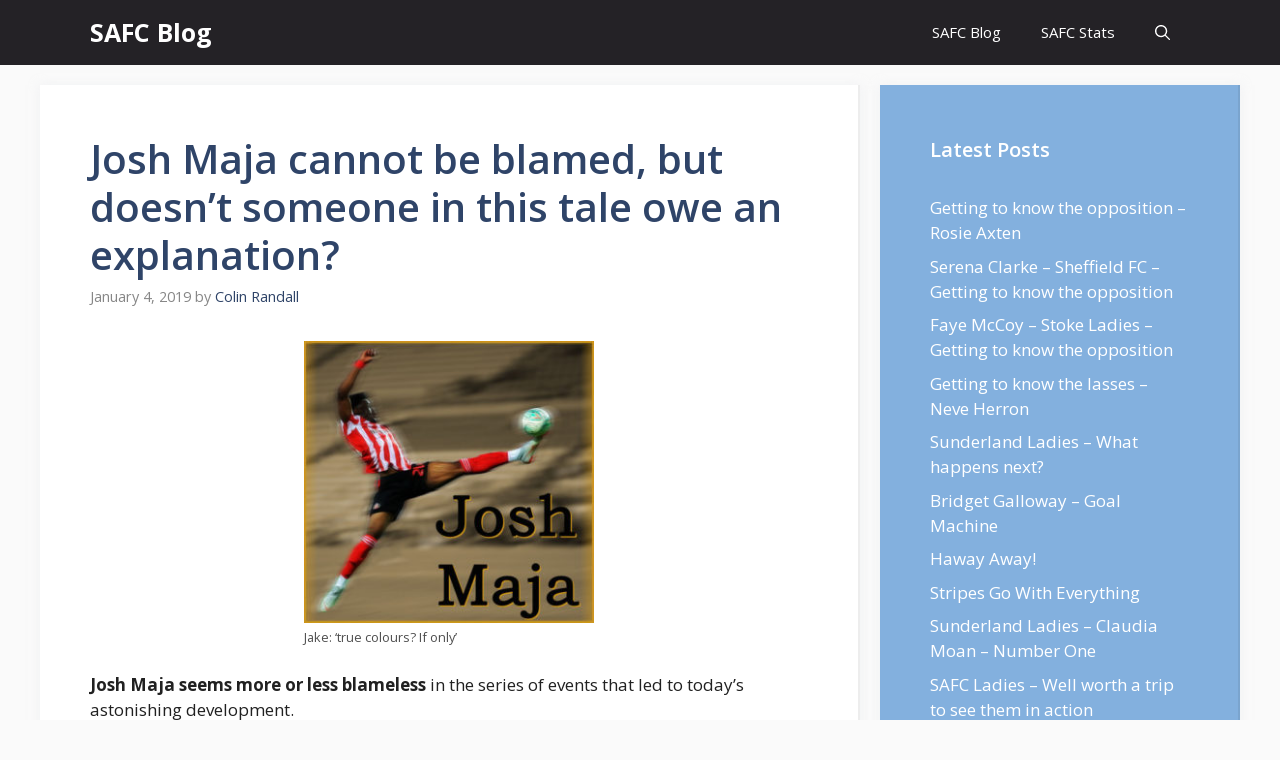

--- FILE ---
content_type: text/html; charset=UTF-8
request_url: https://safc.blog/2019/01/josh-maja-cannot-be-blamed-but-doesnt-someone-in-this-tale-owe-an-explanation/
body_size: 26315
content:
<!DOCTYPE html>
<html lang="en-GB" prefix="og: https://ogp.me/ns#">
<head>
	<meta charset="UTF-8">
		<style>img:is([sizes="auto" i], [sizes^="auto," i]) { contain-intrinsic-size: 3000px 1500px }</style>
	<meta name="viewport" content="width=device-width, initial-scale=1">
<!-- Search Engine Optimization by Rank Math PRO - https://rankmath.com/ -->
<title>Josh Maja cannot be blamed, but doesn&#039;t someone in this tale owe an explanation? - SAFC Blog</title>
<meta name="description" content="Josh Maja seems more or less blameless in the series of events that led to today&#039;s astonishing development."/>
<meta name="robots" content="follow, index, max-snippet:-1, max-video-preview:-1, max-image-preview:large"/>
<link rel="canonical" href="https://safc.blog/2019/01/josh-maja-cannot-be-blamed-but-doesnt-someone-in-this-tale-owe-an-explanation/" />
<meta property="og:locale" content="en_GB" />
<meta property="og:type" content="article" />
<meta property="og:title" content="Josh Maja cannot be blamed, but doesn&#039;t someone in this tale owe an explanation? - SAFC Blog" />
<meta property="og:description" content="Josh Maja seems more or less blameless in the series of events that led to today&#039;s astonishing development." />
<meta property="og:url" content="https://safc.blog/2019/01/josh-maja-cannot-be-blamed-but-doesnt-someone-in-this-tale-owe-an-explanation/" />
<meta property="og:site_name" content="SAFC Blog" />
<meta property="article:tag" content="Josh Maja" />
<meta property="article:tag" content="Sunderland" />
<meta property="article:section" content="Content" />
<meta property="og:image" content="https://safc.blog/wp-content/uploads/2018/10/Josh-Maja.jpg" />
<meta property="og:image:secure_url" content="https://safc.blog/wp-content/uploads/2018/10/Josh-Maja.jpg" />
<meta property="og:image:width" content="758" />
<meta property="og:image:height" content="734" />
<meta property="og:image:alt" content="Josh Maja cannot be blamed, but doesn&#8217;t someone in this tale owe an explanation?" />
<meta property="og:image:type" content="image/jpeg" />
<meta property="article:published_time" content="2019-01-04T17:18:42+00:00" />
<meta name="twitter:card" content="summary_large_image" />
<meta name="twitter:title" content="Josh Maja cannot be blamed, but doesn&#039;t someone in this tale owe an explanation? - SAFC Blog" />
<meta name="twitter:description" content="Josh Maja seems more or less blameless in the series of events that led to today&#039;s astonishing development." />
<meta name="twitter:image" content="https://safc.blog/wp-content/uploads/2018/10/Josh-Maja.jpg" />
<meta name="twitter:label1" content="Written by" />
<meta name="twitter:data1" content="Colin Randall" />
<meta name="twitter:label2" content="Time to read" />
<meta name="twitter:data2" content="2 minutes" />
<script type="application/ld+json" class="rank-math-schema-pro">{"@context":"https://schema.org","@graph":[{"@type":"Organization","@id":"https://safc.blog/#organization","name":"SAFC Blog","url":"https://safc.blog"},{"@type":"WebSite","@id":"https://safc.blog/#website","url":"https://safc.blog","name":"SAFC Blog","publisher":{"@id":"https://safc.blog/#organization"},"inLanguage":"en-GB"},{"@type":"ImageObject","@id":"https://safc.blog/wp-content/uploads/2018/10/Josh-Maja-300x291.jpg","url":"https://safc.blog/wp-content/uploads/2018/10/Josh-Maja-300x291.jpg","width":"200","height":"200","inLanguage":"en-GB"},{"@type":"BreadcrumbList","@id":"https://safc.blog/2019/01/josh-maja-cannot-be-blamed-but-doesnt-someone-in-this-tale-owe-an-explanation/#breadcrumb","itemListElement":[{"@type":"ListItem","position":"1","item":{"@id":"https://safc.blog","name":"Home"}},{"@type":"ListItem","position":"2","item":{"@id":"https://safc.blog/content/","name":"Content"}},{"@type":"ListItem","position":"3","item":{"@id":"https://safc.blog/2019/01/josh-maja-cannot-be-blamed-but-doesnt-someone-in-this-tale-owe-an-explanation/","name":"Josh Maja cannot be blamed, but doesn&#8217;t someone in this tale owe an explanation?"}}]},{"@type":"WebPage","@id":"https://safc.blog/2019/01/josh-maja-cannot-be-blamed-but-doesnt-someone-in-this-tale-owe-an-explanation/#webpage","url":"https://safc.blog/2019/01/josh-maja-cannot-be-blamed-but-doesnt-someone-in-this-tale-owe-an-explanation/","name":"Josh Maja cannot be blamed, but doesn&#039;t someone in this tale owe an explanation? - SAFC Blog","datePublished":"2019-01-04T17:18:42+00:00","dateModified":"2019-01-04T17:18:42+00:00","isPartOf":{"@id":"https://safc.blog/#website"},"primaryImageOfPage":{"@id":"https://safc.blog/wp-content/uploads/2018/10/Josh-Maja-300x291.jpg"},"inLanguage":"en-GB","breadcrumb":{"@id":"https://safc.blog/2019/01/josh-maja-cannot-be-blamed-but-doesnt-someone-in-this-tale-owe-an-explanation/#breadcrumb"}},{"@type":"Person","@id":"https://safc.blog/author/admin/","name":"Colin Randall","url":"https://safc.blog/author/admin/","image":{"@type":"ImageObject","@id":"https://secure.gravatar.com/avatar/3a99c75b663d252f27fe5de6992b561c?s=96&amp;d=mm&amp;r=g","url":"https://secure.gravatar.com/avatar/3a99c75b663d252f27fe5de6992b561c?s=96&amp;d=mm&amp;r=g","caption":"Colin Randall","inLanguage":"en-GB"},"worksFor":{"@id":"https://safc.blog/#organization"}},{"@type":"BlogPosting","headline":"Josh Maja cannot be blamed, but doesn&#039;t someone in this tale owe an explanation? - SAFC Blog","datePublished":"2019-01-04T17:18:42+00:00","dateModified":"2019-01-04T17:18:42+00:00","articleSection":"Content","author":{"@id":"https://safc.blog/author/admin/","name":"Colin Randall"},"publisher":{"@id":"https://safc.blog/#organization"},"description":"Josh Maja seems more or less blameless in the series of events that led to today&#039;s astonishing development.","name":"Josh Maja cannot be blamed, but doesn&#039;t someone in this tale owe an explanation? - SAFC Blog","@id":"https://safc.blog/2019/01/josh-maja-cannot-be-blamed-but-doesnt-someone-in-this-tale-owe-an-explanation/#richSnippet","isPartOf":{"@id":"https://safc.blog/2019/01/josh-maja-cannot-be-blamed-but-doesnt-someone-in-this-tale-owe-an-explanation/#webpage"},"image":{"@id":"https://safc.blog/wp-content/uploads/2018/10/Josh-Maja-300x291.jpg"},"inLanguage":"en-GB","mainEntityOfPage":{"@id":"https://safc.blog/2019/01/josh-maja-cannot-be-blamed-but-doesnt-someone-in-this-tale-owe-an-explanation/#webpage"}}]}</script>
<!-- /Rank Math WordPress SEO plugin -->

<link href='https://fonts.gstatic.com' crossorigin rel='preconnect' />
<link href='https://fonts.googleapis.com' crossorigin rel='preconnect' />
<link rel="alternate" type="application/rss+xml" title="SAFC Blog &raquo; Feed" href="https://safc.blog/feed/" />
<link rel="alternate" type="application/rss+xml" title="SAFC Blog &raquo; Comments Feed" href="https://safc.blog/comments/feed/" />
<link rel="alternate" type="application/rss+xml" title="SAFC Blog &raquo; Josh Maja cannot be blamed, but doesn&#8217;t someone in this tale owe an explanation? Comments Feed" href="https://safc.blog/2019/01/josh-maja-cannot-be-blamed-but-doesnt-someone-in-this-tale-owe-an-explanation/feed/" />
<script>
window._wpemojiSettings = {"baseUrl":"https:\/\/s.w.org\/images\/core\/emoji\/15.0.3\/72x72\/","ext":".png","svgUrl":"https:\/\/s.w.org\/images\/core\/emoji\/15.0.3\/svg\/","svgExt":".svg","source":{"concatemoji":"https:\/\/safc.blog\/wp-includes\/js\/wp-emoji-release.min.js?ver=6.7.4"}};
/*! This file is auto-generated */
!function(i,n){var o,s,e;function c(e){try{var t={supportTests:e,timestamp:(new Date).valueOf()};sessionStorage.setItem(o,JSON.stringify(t))}catch(e){}}function p(e,t,n){e.clearRect(0,0,e.canvas.width,e.canvas.height),e.fillText(t,0,0);var t=new Uint32Array(e.getImageData(0,0,e.canvas.width,e.canvas.height).data),r=(e.clearRect(0,0,e.canvas.width,e.canvas.height),e.fillText(n,0,0),new Uint32Array(e.getImageData(0,0,e.canvas.width,e.canvas.height).data));return t.every(function(e,t){return e===r[t]})}function u(e,t,n){switch(t){case"flag":return n(e,"\ud83c\udff3\ufe0f\u200d\u26a7\ufe0f","\ud83c\udff3\ufe0f\u200b\u26a7\ufe0f")?!1:!n(e,"\ud83c\uddfa\ud83c\uddf3","\ud83c\uddfa\u200b\ud83c\uddf3")&&!n(e,"\ud83c\udff4\udb40\udc67\udb40\udc62\udb40\udc65\udb40\udc6e\udb40\udc67\udb40\udc7f","\ud83c\udff4\u200b\udb40\udc67\u200b\udb40\udc62\u200b\udb40\udc65\u200b\udb40\udc6e\u200b\udb40\udc67\u200b\udb40\udc7f");case"emoji":return!n(e,"\ud83d\udc26\u200d\u2b1b","\ud83d\udc26\u200b\u2b1b")}return!1}function f(e,t,n){var r="undefined"!=typeof WorkerGlobalScope&&self instanceof WorkerGlobalScope?new OffscreenCanvas(300,150):i.createElement("canvas"),a=r.getContext("2d",{willReadFrequently:!0}),o=(a.textBaseline="top",a.font="600 32px Arial",{});return e.forEach(function(e){o[e]=t(a,e,n)}),o}function t(e){var t=i.createElement("script");t.src=e,t.defer=!0,i.head.appendChild(t)}"undefined"!=typeof Promise&&(o="wpEmojiSettingsSupports",s=["flag","emoji"],n.supports={everything:!0,everythingExceptFlag:!0},e=new Promise(function(e){i.addEventListener("DOMContentLoaded",e,{once:!0})}),new Promise(function(t){var n=function(){try{var e=JSON.parse(sessionStorage.getItem(o));if("object"==typeof e&&"number"==typeof e.timestamp&&(new Date).valueOf()<e.timestamp+604800&&"object"==typeof e.supportTests)return e.supportTests}catch(e){}return null}();if(!n){if("undefined"!=typeof Worker&&"undefined"!=typeof OffscreenCanvas&&"undefined"!=typeof URL&&URL.createObjectURL&&"undefined"!=typeof Blob)try{var e="postMessage("+f.toString()+"("+[JSON.stringify(s),u.toString(),p.toString()].join(",")+"));",r=new Blob([e],{type:"text/javascript"}),a=new Worker(URL.createObjectURL(r),{name:"wpTestEmojiSupports"});return void(a.onmessage=function(e){c(n=e.data),a.terminate(),t(n)})}catch(e){}c(n=f(s,u,p))}t(n)}).then(function(e){for(var t in e)n.supports[t]=e[t],n.supports.everything=n.supports.everything&&n.supports[t],"flag"!==t&&(n.supports.everythingExceptFlag=n.supports.everythingExceptFlag&&n.supports[t]);n.supports.everythingExceptFlag=n.supports.everythingExceptFlag&&!n.supports.flag,n.DOMReady=!1,n.readyCallback=function(){n.DOMReady=!0}}).then(function(){return e}).then(function(){var e;n.supports.everything||(n.readyCallback(),(e=n.source||{}).concatemoji?t(e.concatemoji):e.wpemoji&&e.twemoji&&(t(e.twemoji),t(e.wpemoji)))}))}((window,document),window._wpemojiSettings);
</script>
<style id='wp-emoji-styles-inline-css'>

	img.wp-smiley, img.emoji {
		display: inline !important;
		border: none !important;
		box-shadow: none !important;
		height: 1em !important;
		width: 1em !important;
		margin: 0 0.07em !important;
		vertical-align: -0.1em !important;
		background: none !important;
		padding: 0 !important;
	}
</style>
<link rel='stylesheet' id='wp-block-library-css' href='https://safc.blog/wp-includes/css/dist/block-library/style.min.css?ver=6.7.4' media='all' />
<style id='classic-theme-styles-inline-css'>
/*! This file is auto-generated */
.wp-block-button__link{color:#fff;background-color:#32373c;border-radius:9999px;box-shadow:none;text-decoration:none;padding:calc(.667em + 2px) calc(1.333em + 2px);font-size:1.125em}.wp-block-file__button{background:#32373c;color:#fff;text-decoration:none}
</style>
<style id='global-styles-inline-css'>
:root{--wp--preset--aspect-ratio--square: 1;--wp--preset--aspect-ratio--4-3: 4/3;--wp--preset--aspect-ratio--3-4: 3/4;--wp--preset--aspect-ratio--3-2: 3/2;--wp--preset--aspect-ratio--2-3: 2/3;--wp--preset--aspect-ratio--16-9: 16/9;--wp--preset--aspect-ratio--9-16: 9/16;--wp--preset--color--black: #000000;--wp--preset--color--cyan-bluish-gray: #abb8c3;--wp--preset--color--white: #ffffff;--wp--preset--color--pale-pink: #f78da7;--wp--preset--color--vivid-red: #cf2e2e;--wp--preset--color--luminous-vivid-orange: #ff6900;--wp--preset--color--luminous-vivid-amber: #fcb900;--wp--preset--color--light-green-cyan: #7bdcb5;--wp--preset--color--vivid-green-cyan: #00d084;--wp--preset--color--pale-cyan-blue: #8ed1fc;--wp--preset--color--vivid-cyan-blue: #0693e3;--wp--preset--color--vivid-purple: #9b51e0;--wp--preset--color--contrast: var(--contrast);--wp--preset--color--contrast-2: var(--contrast-2);--wp--preset--color--contrast-3: var(--contrast-3);--wp--preset--color--base: var(--base);--wp--preset--color--base-2: var(--base-2);--wp--preset--color--base-3: var(--base-3);--wp--preset--color--accent: var(--accent);--wp--preset--color--accent-2: var(--accent-2);--wp--preset--color--accent-hover: var(--accent-hover);--wp--preset--gradient--vivid-cyan-blue-to-vivid-purple: linear-gradient(135deg,rgba(6,147,227,1) 0%,rgb(155,81,224) 100%);--wp--preset--gradient--light-green-cyan-to-vivid-green-cyan: linear-gradient(135deg,rgb(122,220,180) 0%,rgb(0,208,130) 100%);--wp--preset--gradient--luminous-vivid-amber-to-luminous-vivid-orange: linear-gradient(135deg,rgba(252,185,0,1) 0%,rgba(255,105,0,1) 100%);--wp--preset--gradient--luminous-vivid-orange-to-vivid-red: linear-gradient(135deg,rgba(255,105,0,1) 0%,rgb(207,46,46) 100%);--wp--preset--gradient--very-light-gray-to-cyan-bluish-gray: linear-gradient(135deg,rgb(238,238,238) 0%,rgb(169,184,195) 100%);--wp--preset--gradient--cool-to-warm-spectrum: linear-gradient(135deg,rgb(74,234,220) 0%,rgb(151,120,209) 20%,rgb(207,42,186) 40%,rgb(238,44,130) 60%,rgb(251,105,98) 80%,rgb(254,248,76) 100%);--wp--preset--gradient--blush-light-purple: linear-gradient(135deg,rgb(255,206,236) 0%,rgb(152,150,240) 100%);--wp--preset--gradient--blush-bordeaux: linear-gradient(135deg,rgb(254,205,165) 0%,rgb(254,45,45) 50%,rgb(107,0,62) 100%);--wp--preset--gradient--luminous-dusk: linear-gradient(135deg,rgb(255,203,112) 0%,rgb(199,81,192) 50%,rgb(65,88,208) 100%);--wp--preset--gradient--pale-ocean: linear-gradient(135deg,rgb(255,245,203) 0%,rgb(182,227,212) 50%,rgb(51,167,181) 100%);--wp--preset--gradient--electric-grass: linear-gradient(135deg,rgb(202,248,128) 0%,rgb(113,206,126) 100%);--wp--preset--gradient--midnight: linear-gradient(135deg,rgb(2,3,129) 0%,rgb(40,116,252) 100%);--wp--preset--font-size--small: 13px;--wp--preset--font-size--medium: 20px;--wp--preset--font-size--large: 36px;--wp--preset--font-size--x-large: 42px;--wp--preset--spacing--20: 0.44rem;--wp--preset--spacing--30: 0.67rem;--wp--preset--spacing--40: 1rem;--wp--preset--spacing--50: 1.5rem;--wp--preset--spacing--60: 2.25rem;--wp--preset--spacing--70: 3.38rem;--wp--preset--spacing--80: 5.06rem;--wp--preset--shadow--natural: 6px 6px 9px rgba(0, 0, 0, 0.2);--wp--preset--shadow--deep: 12px 12px 50px rgba(0, 0, 0, 0.4);--wp--preset--shadow--sharp: 6px 6px 0px rgba(0, 0, 0, 0.2);--wp--preset--shadow--outlined: 6px 6px 0px -3px rgba(255, 255, 255, 1), 6px 6px rgba(0, 0, 0, 1);--wp--preset--shadow--crisp: 6px 6px 0px rgba(0, 0, 0, 1);}:where(.is-layout-flex){gap: 0.5em;}:where(.is-layout-grid){gap: 0.5em;}body .is-layout-flex{display: flex;}.is-layout-flex{flex-wrap: wrap;align-items: center;}.is-layout-flex > :is(*, div){margin: 0;}body .is-layout-grid{display: grid;}.is-layout-grid > :is(*, div){margin: 0;}:where(.wp-block-columns.is-layout-flex){gap: 2em;}:where(.wp-block-columns.is-layout-grid){gap: 2em;}:where(.wp-block-post-template.is-layout-flex){gap: 1.25em;}:where(.wp-block-post-template.is-layout-grid){gap: 1.25em;}.has-black-color{color: var(--wp--preset--color--black) !important;}.has-cyan-bluish-gray-color{color: var(--wp--preset--color--cyan-bluish-gray) !important;}.has-white-color{color: var(--wp--preset--color--white) !important;}.has-pale-pink-color{color: var(--wp--preset--color--pale-pink) !important;}.has-vivid-red-color{color: var(--wp--preset--color--vivid-red) !important;}.has-luminous-vivid-orange-color{color: var(--wp--preset--color--luminous-vivid-orange) !important;}.has-luminous-vivid-amber-color{color: var(--wp--preset--color--luminous-vivid-amber) !important;}.has-light-green-cyan-color{color: var(--wp--preset--color--light-green-cyan) !important;}.has-vivid-green-cyan-color{color: var(--wp--preset--color--vivid-green-cyan) !important;}.has-pale-cyan-blue-color{color: var(--wp--preset--color--pale-cyan-blue) !important;}.has-vivid-cyan-blue-color{color: var(--wp--preset--color--vivid-cyan-blue) !important;}.has-vivid-purple-color{color: var(--wp--preset--color--vivid-purple) !important;}.has-black-background-color{background-color: var(--wp--preset--color--black) !important;}.has-cyan-bluish-gray-background-color{background-color: var(--wp--preset--color--cyan-bluish-gray) !important;}.has-white-background-color{background-color: var(--wp--preset--color--white) !important;}.has-pale-pink-background-color{background-color: var(--wp--preset--color--pale-pink) !important;}.has-vivid-red-background-color{background-color: var(--wp--preset--color--vivid-red) !important;}.has-luminous-vivid-orange-background-color{background-color: var(--wp--preset--color--luminous-vivid-orange) !important;}.has-luminous-vivid-amber-background-color{background-color: var(--wp--preset--color--luminous-vivid-amber) !important;}.has-light-green-cyan-background-color{background-color: var(--wp--preset--color--light-green-cyan) !important;}.has-vivid-green-cyan-background-color{background-color: var(--wp--preset--color--vivid-green-cyan) !important;}.has-pale-cyan-blue-background-color{background-color: var(--wp--preset--color--pale-cyan-blue) !important;}.has-vivid-cyan-blue-background-color{background-color: var(--wp--preset--color--vivid-cyan-blue) !important;}.has-vivid-purple-background-color{background-color: var(--wp--preset--color--vivid-purple) !important;}.has-black-border-color{border-color: var(--wp--preset--color--black) !important;}.has-cyan-bluish-gray-border-color{border-color: var(--wp--preset--color--cyan-bluish-gray) !important;}.has-white-border-color{border-color: var(--wp--preset--color--white) !important;}.has-pale-pink-border-color{border-color: var(--wp--preset--color--pale-pink) !important;}.has-vivid-red-border-color{border-color: var(--wp--preset--color--vivid-red) !important;}.has-luminous-vivid-orange-border-color{border-color: var(--wp--preset--color--luminous-vivid-orange) !important;}.has-luminous-vivid-amber-border-color{border-color: var(--wp--preset--color--luminous-vivid-amber) !important;}.has-light-green-cyan-border-color{border-color: var(--wp--preset--color--light-green-cyan) !important;}.has-vivid-green-cyan-border-color{border-color: var(--wp--preset--color--vivid-green-cyan) !important;}.has-pale-cyan-blue-border-color{border-color: var(--wp--preset--color--pale-cyan-blue) !important;}.has-vivid-cyan-blue-border-color{border-color: var(--wp--preset--color--vivid-cyan-blue) !important;}.has-vivid-purple-border-color{border-color: var(--wp--preset--color--vivid-purple) !important;}.has-vivid-cyan-blue-to-vivid-purple-gradient-background{background: var(--wp--preset--gradient--vivid-cyan-blue-to-vivid-purple) !important;}.has-light-green-cyan-to-vivid-green-cyan-gradient-background{background: var(--wp--preset--gradient--light-green-cyan-to-vivid-green-cyan) !important;}.has-luminous-vivid-amber-to-luminous-vivid-orange-gradient-background{background: var(--wp--preset--gradient--luminous-vivid-amber-to-luminous-vivid-orange) !important;}.has-luminous-vivid-orange-to-vivid-red-gradient-background{background: var(--wp--preset--gradient--luminous-vivid-orange-to-vivid-red) !important;}.has-very-light-gray-to-cyan-bluish-gray-gradient-background{background: var(--wp--preset--gradient--very-light-gray-to-cyan-bluish-gray) !important;}.has-cool-to-warm-spectrum-gradient-background{background: var(--wp--preset--gradient--cool-to-warm-spectrum) !important;}.has-blush-light-purple-gradient-background{background: var(--wp--preset--gradient--blush-light-purple) !important;}.has-blush-bordeaux-gradient-background{background: var(--wp--preset--gradient--blush-bordeaux) !important;}.has-luminous-dusk-gradient-background{background: var(--wp--preset--gradient--luminous-dusk) !important;}.has-pale-ocean-gradient-background{background: var(--wp--preset--gradient--pale-ocean) !important;}.has-electric-grass-gradient-background{background: var(--wp--preset--gradient--electric-grass) !important;}.has-midnight-gradient-background{background: var(--wp--preset--gradient--midnight) !important;}.has-small-font-size{font-size: var(--wp--preset--font-size--small) !important;}.has-medium-font-size{font-size: var(--wp--preset--font-size--medium) !important;}.has-large-font-size{font-size: var(--wp--preset--font-size--large) !important;}.has-x-large-font-size{font-size: var(--wp--preset--font-size--x-large) !important;}
:where(.wp-block-post-template.is-layout-flex){gap: 1.25em;}:where(.wp-block-post-template.is-layout-grid){gap: 1.25em;}
:where(.wp-block-columns.is-layout-flex){gap: 2em;}:where(.wp-block-columns.is-layout-grid){gap: 2em;}
:root :where(.wp-block-pullquote){font-size: 1.5em;line-height: 1.6;}
</style>
<link rel='stylesheet' id='cresta-posts-box-style-css' href='https://safc.blog/wp-content/plugins/cresta-posts-box/css/cresta-posts-box-style.min.css?ver=1.3.6' media='all' />
<link rel='stylesheet' id='toc-screen-css' href='https://safc.blog/wp-content/plugins/table-of-contents-plus/screen.min.css?ver=2411.1' media='all' />
<link rel='stylesheet' id='generate-comments-css' href='https://safc.blog/wp-content/themes/generatepress/assets/css/components/comments.min.css?ver=3.2.2' media='all' />
<link rel='stylesheet' id='generate-style-css' href='https://safc.blog/wp-content/themes/generatepress/assets/css/main.min.css?ver=3.2.2' media='all' />
<style id='generate-style-inline-css'>
body{background-color:var(--base);color:var(--contrast);}a{color:#1b78e2;}a:hover, a:focus, a:active{color:var(--accent-hover);}.wp-block-group__inner-container{max-width:1200px;margin-left:auto;margin-right:auto;}.navigation-search{position:absolute;left:-99999px;pointer-events:none;visibility:hidden;z-index:20;width:100%;top:0;transition:opacity 100ms ease-in-out;opacity:0;}.navigation-search.nav-search-active{left:0;right:0;pointer-events:auto;visibility:visible;opacity:1;}.navigation-search input[type="search"]{outline:0;border:0;vertical-align:bottom;line-height:1;opacity:0.9;width:100%;z-index:20;border-radius:0;-webkit-appearance:none;height:60px;}.navigation-search input::-ms-clear{display:none;width:0;height:0;}.navigation-search input::-ms-reveal{display:none;width:0;height:0;}.navigation-search input::-webkit-search-decoration, .navigation-search input::-webkit-search-cancel-button, .navigation-search input::-webkit-search-results-button, .navigation-search input::-webkit-search-results-decoration{display:none;}.gen-sidebar-nav .navigation-search{top:auto;bottom:0;}:root{--contrast:#212121;--contrast-2:#2f4468;--contrast-3:#878787;--base:#fafafa;--base-2:#f7f8f9;--base-3:#ffffff;--accent:#242226;--accent-2:#1b78e2;--accent-hover:#35343a;}.has-contrast-color{color:var(--contrast);}.has-contrast-background-color{background-color:var(--contrast);}.has-contrast-2-color{color:var(--contrast-2);}.has-contrast-2-background-color{background-color:var(--contrast-2);}.has-contrast-3-color{color:var(--contrast-3);}.has-contrast-3-background-color{background-color:var(--contrast-3);}.has-base-color{color:var(--base);}.has-base-background-color{background-color:var(--base);}.has-base-2-color{color:var(--base-2);}.has-base-2-background-color{background-color:var(--base-2);}.has-base-3-color{color:var(--base-3);}.has-base-3-background-color{background-color:var(--base-3);}.has-accent-color{color:var(--accent);}.has-accent-background-color{background-color:var(--accent);}.has-accent-2-color{color:var(--accent-2);}.has-accent-2-background-color{background-color:var(--accent-2);}.has-accent-hover-color{color:var(--accent-hover);}.has-accent-hover-background-color{background-color:var(--accent-hover);}body, button, input, select, textarea{font-family:Open Sans, sans-serif;font-size:17px;}.main-title{font-size:25px;}.widget-title{font-weight:600;}button:not(.menu-toggle),html input[type="button"],input[type="reset"],input[type="submit"],.button,.wp-block-button .wp-block-button__link{font-size:15px;}h1{font-weight:600;font-size:40px;}h2{font-weight:600;font-size:30px;}h3{font-size:20px;}.top-bar{background-color:#636363;color:#ffffff;}.top-bar a{color:#ffffff;}.top-bar a:hover{color:#303030;}.site-header{background-color:#ffffff;color:#3a3a3a;}.site-header a{color:#3a3a3a;}.main-title a,.main-title a:hover{color:#ffffff;}.site-description{color:#757575;}.main-navigation,.main-navigation ul ul{background-color:var(--accent);}.main-navigation .main-nav ul li a, .main-navigation .menu-toggle, .main-navigation .menu-bar-items{color:var(--base-3);}.main-navigation .main-nav ul li:not([class*="current-menu-"]):hover > a, .main-navigation .main-nav ul li:not([class*="current-menu-"]):focus > a, .main-navigation .main-nav ul li.sfHover:not([class*="current-menu-"]) > a, .main-navigation .menu-bar-item:hover > a, .main-navigation .menu-bar-item.sfHover > a{color:var(--base-3);background-color:var(--accent-hover);}button.menu-toggle:hover,button.menu-toggle:focus{color:var(--base-3);}.main-navigation .main-nav ul li[class*="current-menu-"] > a{color:var(--base-3);background-color:var(--accent-hover);}.navigation-search input[type="search"],.navigation-search input[type="search"]:active, .navigation-search input[type="search"]:focus, .main-navigation .main-nav ul li.search-item.active > a, .main-navigation .menu-bar-items .search-item.active > a{color:var(--base-3);background-color:var(--accent-hover);}.separate-containers .inside-article, .separate-containers .comments-area, .separate-containers .page-header, .one-container .container, .separate-containers .paging-navigation, .inside-page-header{background-color:var(--base-3);}.inside-article a,.paging-navigation a,.comments-area a,.page-header a{color:var(--accent-2);}.inside-article a:hover,.paging-navigation a:hover,.comments-area a:hover,.page-header a:hover{color:var(--accent-hover);}.entry-title a{color:var(--contrast-2);}.entry-title a:hover{color:var(--accent-hover);}.entry-meta{color:var(--contrast-3);}.entry-meta a{color:var(--contrast-2);}.entry-meta a:hover{color:var(--accent-hover);}h1{color:var(--contrast-2);}h2{color:var(--contrast-2);}h3{color:var(--contrast-2);}.sidebar .widget{background-color:#ffffff;}.sidebar .widget a{color:var(--accent-2);}.sidebar .widget a:hover{color:var(--accent-hover);}.sidebar .widget .widget-title{color:#000000;}.footer-widgets{color:var(--base-3);background-color:var(--contrast-2);}.footer-widgets a{color:var(--base-3);}.footer-widgets a:hover{color:var(--base-3);}.footer-widgets .widget-title{color:var(--base-2);}.site-info{color:var(--contrast-2);}.site-info a{color:var(--contrast-2);}.site-info a:hover{color:var(--accent-hover);}.footer-bar .widget_nav_menu .current-menu-item a{color:var(--accent-hover);}input[type="text"],input[type="email"],input[type="url"],input[type="password"],input[type="search"],input[type="tel"],input[type="number"],textarea,select{color:var(--contrast);background-color:#fafafa;border-color:var(--contrast);}input[type="text"]:focus,input[type="email"]:focus,input[type="url"]:focus,input[type="password"]:focus,input[type="search"]:focus,input[type="tel"]:focus,input[type="number"]:focus,textarea:focus,select:focus{color:var(--contrast-3);background-color:#ffffff;border-color:var(--contrast-3);}button,html input[type="button"],input[type="reset"],input[type="submit"],a.button,a.wp-block-button__link:not(.has-background){color:#ffffff;background-color:var(--accent);}button:hover,html input[type="button"]:hover,input[type="reset"]:hover,input[type="submit"]:hover,a.button:hover,button:focus,html input[type="button"]:focus,input[type="reset"]:focus,input[type="submit"]:focus,a.button:focus,a.wp-block-button__link:not(.has-background):active,a.wp-block-button__link:not(.has-background):focus,a.wp-block-button__link:not(.has-background):hover{color:#ffffff;background-color:var(--accent-hover);}a.generate-back-to-top{background-color:rgba( 0,0,0,0.4 );color:#ffffff;}a.generate-back-to-top:hover,a.generate-back-to-top:focus{background-color:rgba( 0,0,0,0.6 );color:#ffffff;}@media (max-width: 768px){.main-navigation .menu-bar-item:hover > a, .main-navigation .menu-bar-item.sfHover > a{background:none;color:var(--base-3);}}.inside-top-bar{padding:10px;}.inside-header{padding:40px;}.nav-below-header .main-navigation .inside-navigation.grid-container, .nav-above-header .main-navigation .inside-navigation.grid-container{padding:0px 20px 0px 20px;}.separate-containers .inside-article, .separate-containers .comments-area, .separate-containers .page-header, .separate-containers .paging-navigation, .one-container .site-content, .inside-page-header{padding:50px;}.site-main .wp-block-group__inner-container{padding:50px;}.separate-containers .paging-navigation{padding-top:20px;padding-bottom:20px;}.entry-content .alignwide, body:not(.no-sidebar) .entry-content .alignfull{margin-left:-50px;width:calc(100% + 100px);max-width:calc(100% + 100px);}.one-container.right-sidebar .site-main,.one-container.both-right .site-main{margin-right:50px;}.one-container.left-sidebar .site-main,.one-container.both-left .site-main{margin-left:50px;}.one-container.both-sidebars .site-main{margin:0px 50px 0px 50px;}.one-container.archive .post:not(:last-child):not(.is-loop-template-item), .one-container.blog .post:not(:last-child):not(.is-loop-template-item){padding-bottom:50px;}.main-navigation .main-nav ul li a,.menu-toggle,.main-navigation .menu-bar-item > a{line-height:65px;}.navigation-search input[type="search"]{height:65px;}.rtl .menu-item-has-children .dropdown-menu-toggle{padding-left:20px;}.rtl .main-navigation .main-nav ul li.menu-item-has-children > a{padding-right:20px;}.widget-area .widget{padding:50px;}.inside-site-info{padding:20px;}@media (max-width:768px){.separate-containers .inside-article, .separate-containers .comments-area, .separate-containers .page-header, .separate-containers .paging-navigation, .one-container .site-content, .inside-page-header{padding:30px;}.site-main .wp-block-group__inner-container{padding:30px;}.inside-site-info{padding-right:10px;padding-left:10px;}.entry-content .alignwide, body:not(.no-sidebar) .entry-content .alignfull{margin-left:-30px;width:calc(100% + 60px);max-width:calc(100% + 60px);}.one-container .site-main .paging-navigation{margin-bottom:20px;}}/* End cached CSS */.is-right-sidebar{width:30%;}.is-left-sidebar{width:25%;}.site-content .content-area{width:70%;}@media (max-width: 768px){.main-navigation .menu-toggle,.sidebar-nav-mobile:not(#sticky-placeholder){display:block;}.main-navigation ul,.gen-sidebar-nav,.main-navigation:not(.slideout-navigation):not(.toggled) .main-nav > ul,.has-inline-mobile-toggle #site-navigation .inside-navigation > *:not(.navigation-search):not(.main-nav){display:none;}.nav-align-right .inside-navigation,.nav-align-center .inside-navigation{justify-content:space-between;}}
.main-navigation .main-nav ul li a,.menu-toggle,.main-navigation .menu-bar-item > a{transition: line-height 300ms ease}.main-navigation.toggled .main-nav > ul{background-color: var(--accent)}.sticky-enabled .gen-sidebar-nav.is_stuck .main-navigation {margin-bottom: 0px;}.sticky-enabled .gen-sidebar-nav.is_stuck {z-index: 500;}.sticky-enabled .main-navigation.is_stuck {box-shadow: 0 2px 2px -2px rgba(0, 0, 0, .2);}.navigation-stick:not(.gen-sidebar-nav) {left: 0;right: 0;width: 100% !important;}.nav-float-right .navigation-stick {width: 100% !important;left: 0;}.nav-float-right .navigation-stick .navigation-branding {margin-right: auto;}.main-navigation.has-sticky-branding:not(.grid-container) .inside-navigation:not(.grid-container) .navigation-branding{margin-left: 10px;}
</style>
<link rel='stylesheet' id='generate-google-fonts-css' href='https://fonts.googleapis.com/css?family=Open+Sans%3A300%2Cregular%2Citalic%2C600%2C700&#038;display=auto&#038;ver=3.2.2' media='all' />
<link rel='stylesheet' id='generate-navigation-branding-css' href='https://safc.blog/wp-content/plugins/gp-premium/menu-plus/functions/css/navigation-branding-flex.min.css?ver=2.2.1' media='all' />
<style id='generate-navigation-branding-inline-css'>
.main-navigation.has-branding .inside-navigation.grid-container, .main-navigation.has-branding.grid-container .inside-navigation:not(.grid-container){padding:0px 50px 0px 50px;}.main-navigation.has-branding:not(.grid-container) .inside-navigation:not(.grid-container) .navigation-branding{margin-left:10px;}.navigation-branding img, .site-logo.mobile-header-logo img{height:65px;width:auto;}.navigation-branding .main-title{line-height:65px;}@media (max-width: 768px){.main-navigation.has-branding.nav-align-center .menu-bar-items, .main-navigation.has-sticky-branding.navigation-stick.nav-align-center .menu-bar-items{margin-left:auto;}.navigation-branding{margin-right:auto;margin-left:10px;}.navigation-branding .main-title, .mobile-header-navigation .site-logo{margin-left:10px;}.main-navigation.has-branding .inside-navigation.grid-container{padding:0px;}}
</style>
<script src="https://safc.blog/wp-includes/js/jquery/jquery.min.js?ver=3.7.1" id="jquery-core-js"></script>
<script src="https://safc.blog/wp-includes/js/jquery/jquery-migrate.min.js?ver=3.4.1" id="jquery-migrate-js"></script>
<link rel="https://api.w.org/" href="https://safc.blog/wp-json/" /><link rel="alternate" title="JSON" type="application/json" href="https://safc.blog/wp-json/wp/v2/posts/85757" /><link rel="EditURI" type="application/rsd+xml" title="RSD" href="https://safc.blog/xmlrpc.php?rsd" />
<meta name="generator" content="WordPress 6.7.4" />
<link rel='shortlink' href='https://safc.blog/?p=85757' />
<link rel="alternate" title="oEmbed (JSON)" type="application/json+oembed" href="https://safc.blog/wp-json/oembed/1.0/embed?url=https%3A%2F%2Fsafc.blog%2F2019%2F01%2Fjosh-maja-cannot-be-blamed-but-doesnt-someone-in-this-tale-owe-an-explanation%2F" />
<link rel="alternate" title="oEmbed (XML)" type="text/xml+oembed" href="https://safc.blog/wp-json/oembed/1.0/embed?url=https%3A%2F%2Fsafc.blog%2F2019%2F01%2Fjosh-maja-cannot-be-blamed-but-doesnt-someone-in-this-tale-owe-an-explanation%2F&#038;format=xml" />
<style id='cresta-posts-box-inline-css'>
				.crestaBoxImage {height: 80px; }
				.crestaBoxImage img {width: 80px; }
				
				.crestaPostsBox.show {box-shadow: 0 0 3px rgba(0, 0, 0, 0.2);}
				
				.crestaPostsBox { width: 380px; right: -380px; bottom: 10%; z-index: 99; font-size: 13px; line-height: 20px; transition: right .5s ease-in-out; }
				.crestaPostsBox.show {right: 0px;}
				@media all and (max-width: 767px) {
					.crestaPostsBox {right: -100%;}
					.crestaPostsBox.show {right: 0px;}
				}
			</style><link rel="icon" href="https://safc.blog/wp-content/uploads/2011/12/cropped-sol-gates-32x32.jpg" sizes="32x32" />
<link rel="icon" href="https://safc.blog/wp-content/uploads/2011/12/cropped-sol-gates-192x192.jpg" sizes="192x192" />
<link rel="apple-touch-icon" href="https://safc.blog/wp-content/uploads/2011/12/cropped-sol-gates-180x180.jpg" />
<meta name="msapplication-TileImage" content="https://safc.blog/wp-content/uploads/2011/12/cropped-sol-gates-270x270.jpg" />
		<style id="wp-custom-css">
			/* GeneratePress Site CSS */ .inside-article,
.sidebar .widget,
.comments-area {
	border-right: 2px solid rgba(0, 0, 0, 0.07);
	border-bottom: 2px solid rgba(0, 0, 0, 0.07);
	box-shadow: 0 0 10px rgba(232, 234, 237, 0.5);
}

/* Featured widget */
.sidebar .widget:first-child,
.sidebar .widget:first-child .widget-title{
	background-color: #83b0de;
	color: #fff;
}
.sidebar .widget:first-child a,
.sidebar .widget:first-child a:hover {
	color: #fff;
}

.separate-containers .page-header {
	background: transparent;
	padding-top: 20px;
	padding-bottom: 20px;
}

.page-header h1 {
	font-size: 1.5em;
}

.button, .wp-block-button .wp-block-button__link {
	padding: 15px 25px;
}

@media (max-width: 768px) {
	.post-image img {
		max-width: 100%;
	}
} /* End GeneratePress Site CSS */		</style>
		</head>

<body data-rsssl=1 class="post-template-default single single-post postid-85757 single-format-standard wp-embed-responsive post-image-above-header post-image-aligned-center sticky-menu-no-transition sticky-enabled both-sticky-menu right-sidebar nav-below-header separate-containers nav-search-enabled header-aligned-left dropdown-hover" itemtype="https://schema.org/Blog" itemscope>
	<a class="screen-reader-text skip-link" href="#content" title="Skip to content">Skip to content</a>		<nav class="auto-hide-sticky has-branding main-navigation nav-align-right has-menu-bar-items sub-menu-right" id="site-navigation" aria-label="Primary"  itemtype="https://schema.org/SiteNavigationElement" itemscope>
			<div class="inside-navigation grid-container">
				<div class="navigation-branding"><p class="main-title" itemprop="headline">
					<a href="https://safc.blog/" rel="home">
						SAFC Blog
					</a>
				</p></div><form method="get" class="search-form navigation-search" action="https://safc.blog/">
					<input type="search" class="search-field" value="" name="s" title="Search" />
				</form>				<button class="menu-toggle" aria-controls="primary-menu" aria-expanded="false">
					<span class="gp-icon icon-menu-bars"><svg viewBox="0 0 512 512" aria-hidden="true" xmlns="http://www.w3.org/2000/svg" width="1em" height="1em"><path d="M0 96c0-13.255 10.745-24 24-24h464c13.255 0 24 10.745 24 24s-10.745 24-24 24H24c-13.255 0-24-10.745-24-24zm0 160c0-13.255 10.745-24 24-24h464c13.255 0 24 10.745 24 24s-10.745 24-24 24H24c-13.255 0-24-10.745-24-24zm0 160c0-13.255 10.745-24 24-24h464c13.255 0 24 10.745 24 24s-10.745 24-24 24H24c-13.255 0-24-10.745-24-24z" /></svg><svg viewBox="0 0 512 512" aria-hidden="true" xmlns="http://www.w3.org/2000/svg" width="1em" height="1em"><path d="M71.029 71.029c9.373-9.372 24.569-9.372 33.942 0L256 222.059l151.029-151.03c9.373-9.372 24.569-9.372 33.942 0 9.372 9.373 9.372 24.569 0 33.942L289.941 256l151.03 151.029c9.372 9.373 9.372 24.569 0 33.942-9.373 9.372-24.569 9.372-33.942 0L256 289.941l-151.029 151.03c-9.373 9.372-24.569 9.372-33.942 0-9.372-9.373-9.372-24.569 0-33.942L222.059 256 71.029 104.971c-9.372-9.373-9.372-24.569 0-33.942z" /></svg></span><span class="mobile-menu">Menu</span>				</button>
				<div id="primary-menu" class="main-nav"><ul id="menu-primary-menu" class=" menu sf-menu"><li id="menu-item-27130" class="menu-item menu-item-type-custom menu-item-object-custom menu-item-home menu-item-27130"><a href="https://safc.blog/">SAFC Blog</a></li>
<li id="menu-item-456714" class="menu-item menu-item-type-custom menu-item-object-custom menu-item-456714"><a href="https://stats.safc.blog">SAFC Stats</a></li>
</ul></div><div class="menu-bar-items"><span class="menu-bar-item search-item"><a aria-label="Open Search Bar" href="#"><span class="gp-icon icon-search"><svg viewBox="0 0 512 512" aria-hidden="true" xmlns="http://www.w3.org/2000/svg" width="1em" height="1em"><path fill-rule="evenodd" clip-rule="evenodd" d="M208 48c-88.366 0-160 71.634-160 160s71.634 160 160 160 160-71.634 160-160S296.366 48 208 48zM0 208C0 93.125 93.125 0 208 0s208 93.125 208 208c0 48.741-16.765 93.566-44.843 129.024l133.826 134.018c9.366 9.379 9.355 24.575-.025 33.941-9.379 9.366-24.575 9.355-33.941-.025L337.238 370.987C301.747 399.167 256.839 416 208 416 93.125 416 0 322.875 0 208z" /></svg><svg viewBox="0 0 512 512" aria-hidden="true" xmlns="http://www.w3.org/2000/svg" width="1em" height="1em"><path d="M71.029 71.029c9.373-9.372 24.569-9.372 33.942 0L256 222.059l151.029-151.03c9.373-9.372 24.569-9.372 33.942 0 9.372 9.373 9.372 24.569 0 33.942L289.941 256l151.03 151.029c9.372 9.373 9.372 24.569 0 33.942-9.373 9.372-24.569 9.372-33.942 0L256 289.941l-151.029 151.03c-9.373 9.372-24.569 9.372-33.942 0-9.372-9.373-9.372-24.569 0-33.942L222.059 256 71.029 104.971c-9.372-9.373-9.372-24.569 0-33.942z" /></svg></span></a></span></div>			</div>
		</nav>
		
	<div class="site grid-container container hfeed" id="page">
				<div class="site-content" id="content">
			
	<div class="content-area" id="primary">
		<main class="site-main" id="main">
			
<article id="post-85757" class="post-85757 post type-post status-publish format-standard hentry category-content tag-josh-maja tag-sunderland" itemtype="https://schema.org/CreativeWork" itemscope>
	<div class="inside-article">
					<header class="entry-header" aria-label="Content">
				<h1 class="entry-title" itemprop="headline">Josh Maja cannot be blamed, but doesn&#8217;t someone in this tale owe an explanation?</h1>		<div class="entry-meta">
			<span class="posted-on"><time class="entry-date published" datetime="2019-01-04T17:18:42+00:00" itemprop="datePublished">January 4, 2019</time></span> <span class="byline">by <span class="author vcard" itemprop="author" itemtype="https://schema.org/Person" itemscope><a class="url fn n" href="https://safc.blog/author/admin/" title="View all posts by Colin Randall" rel="author" itemprop="url"><span class="author-name" itemprop="name">Colin Randall</span></a></span></span> 		</div>
					</header>
			
		<div class="entry-content" itemprop="text">
			<figure id="attachment_83216" aria-describedby="caption-attachment-83216" style="width: 290px" class="wp-caption aligncenter"><a href="https://safc.blog/wp-content/uploads/2018/10/Josh-Maja.jpg"><img fetchpriority="high" decoding="async" class="size-medium wp-image-83216" src="https://safc.blog/wp-content/uploads/2018/10/Josh-Maja-300x291.jpg" alt="" width="300" height="291" srcset="https://safc.blog/wp-content/uploads/2018/10/Josh-Maja-300x291.jpg 300w, https://safc.blog/wp-content/uploads/2018/10/Josh-Maja.jpg 758w" sizes="(max-width: 300px) 100vw, 300px" /></a><figcaption id="caption-attachment-83216" class="wp-caption-text">Jake: &#8216;true colours? If only&#8217;</figcaption></figure>
<p><strong>Josh Maja seems more or less blameless</strong> in the series of events that led to today&#8217;s astonishing development.</p>
<p>If Sunderland AFC is telling the truth, Maja told Jack Ross yesterday he wanted to stay and would today sign a generous new contract (did someone say at seven times his current salary, precisely as demanded by his agent?). Instead his agent told not SAFC, but Sky, he would not be signing.<br />
<span id="more-85757"></span></p>
<p>We must avoid getting on high horses about the player himself. He is paid to play football, not to be a supporter of the club he plays for.</p>
<p>His career will be short. He has as much right to look for the best deal he can get as any IT technician, plumber, accountant or member of any other trade or profession.</p>
<p>There is virtually no tradition of loyalty in football, except that given by supporters to their clubs. A player should not be expected to show what is not shown to players, to or by managers, to or by boards of directors.</p>
<p>But if it comes down to normal, decent human conduct, we are entitled to ask whether the agents &#8211; who list Maja&#8217;s value at 225K, somewhat less than if he had a longer present contract &#8211; accept the owner, Stewart Donald, was accurate with this tweet:</p>
<blockquote><p>&#8216;I would have kept Josh news in-house but once his agent informed Sky &amp; they report it that he doesn&#8217;t want to sign we have to repsond.He wants to sign it this agent that has said don&#8217;t!!! Stay behind him and don&#8217;t get up his back &#8211; we will try &amp; change his mind.&#8217;</p></blockquote>
<p>And this:</p>
<blockquote><p>&#8216;Josh Maja update. Yesterday Josh asked to see Jack to say he will sign. Today I got a call from Sky TV saying he won&#8217;t sign.</p>
<p>Josh advised his agent has said don&#8217;t sign but no courtesy to tell the club &#8211; Also we offered what the agent indicated!!! Busy January ahead.&#8217;</p></blockquote>
<p>Even by the low standards of football agents, this suggests conduct of an appalling nature. Off the cuff, we can think of three signs of poor behaviour: discourtesy, arrogance and manipulation.</p>
<p>But there must surely be another side to the story. Josh changed his mind without the least encouragement. The agents tried for hours to contact the Stadium of Light to make sure the owner knew before Sky viewers, but couldn&#8217;t get through. Celtic or Huddersfield have offered Josh a guaranteed starting place for the rest of the season. Someone just forgot something. Think of your own explanation &#8211; <strong>Salut! Sunderland</strong> simply repeats what has been said elsewhere and its pages are open to the agent for any clarification considered necessary.</p>
<p>A media friend tells me the idea that all agents are sharks is silly. The club set the deadline, not Maja or his agent. I await with interest what the agents have to say &#8211; and have searched the usual sources online without success &#8211;  given that the club&#8217;s view is so damning.</p>
<div class="cresta-box-class"></div>		</div>

				<footer class="entry-meta" aria-label="Entry meta">
			<span class="cat-links"><span class="gp-icon icon-categories"><svg viewBox="0 0 512 512" aria-hidden="true" xmlns="http://www.w3.org/2000/svg" width="1em" height="1em"><path d="M0 112c0-26.51 21.49-48 48-48h110.014a48 48 0 0143.592 27.907l12.349 26.791A16 16 0 00228.486 128H464c26.51 0 48 21.49 48 48v224c0 26.51-21.49 48-48 48H48c-26.51 0-48-21.49-48-48V112z" /></svg></span><span class="screen-reader-text">Categories </span><a href="https://safc.blog/content/" rel="category tag">Content</a></span> <span class="tags-links"><span class="gp-icon icon-tags"><svg viewBox="0 0 512 512" aria-hidden="true" xmlns="http://www.w3.org/2000/svg" width="1em" height="1em"><path d="M20 39.5c-8.836 0-16 7.163-16 16v176c0 4.243 1.686 8.313 4.687 11.314l224 224c6.248 6.248 16.378 6.248 22.626 0l176-176c6.244-6.244 6.25-16.364.013-22.615l-223.5-224A15.999 15.999 0 00196.5 39.5H20zm56 96c0-13.255 10.745-24 24-24s24 10.745 24 24-10.745 24-24 24-24-10.745-24-24z"/><path d="M259.515 43.015c4.686-4.687 12.284-4.687 16.97 0l228 228c4.686 4.686 4.686 12.284 0 16.97l-180 180c-4.686 4.687-12.284 4.687-16.97 0-4.686-4.686-4.686-12.284 0-16.97L479.029 279.5 259.515 59.985c-4.686-4.686-4.686-12.284 0-16.97z" /></svg></span><span class="screen-reader-text">Tags </span><a href="https://safc.blog/tag/josh-maja/" rel="tag">Josh Maja</a>, <a href="https://safc.blog/tag/sunderland/" rel="tag">Sunderland</a></span> 		<nav id="nav-below" class="post-navigation" aria-label="Posts">
			<div class="nav-previous"><span class="gp-icon icon-arrow-left"><svg viewBox="0 0 192 512" aria-hidden="true" xmlns="http://www.w3.org/2000/svg" width="1em" height="1em" fill-rule="evenodd" clip-rule="evenodd" stroke-linejoin="round" stroke-miterlimit="1.414"><path d="M178.425 138.212c0 2.265-1.133 4.813-2.832 6.512L64.276 256.001l111.317 111.277c1.7 1.7 2.832 4.247 2.832 6.513 0 2.265-1.133 4.813-2.832 6.512L161.43 394.46c-1.7 1.7-4.249 2.832-6.514 2.832-2.266 0-4.816-1.133-6.515-2.832L16.407 262.514c-1.699-1.7-2.832-4.248-2.832-6.513 0-2.265 1.133-4.813 2.832-6.512l131.994-131.947c1.7-1.699 4.249-2.831 6.515-2.831 2.265 0 4.815 1.132 6.514 2.831l14.163 14.157c1.7 1.7 2.832 3.965 2.832 6.513z" fill-rule="nonzero" /></svg></span><span class="prev"><a href="https://safc.blog/2019/01/the-first-time-ever-i-saw-your-ground-charlton-athletic-and-the-valley/" rel="prev">The First Time Ever I Saw Your Ground &#8211; Charlton Athletic and The Valley</a></span></div><div class="nav-next"><span class="gp-icon icon-arrow-right"><svg viewBox="0 0 192 512" aria-hidden="true" xmlns="http://www.w3.org/2000/svg" width="1em" height="1em" fill-rule="evenodd" clip-rule="evenodd" stroke-linejoin="round" stroke-miterlimit="1.414"><path d="M178.425 256.001c0 2.266-1.133 4.815-2.832 6.515L43.599 394.509c-1.7 1.7-4.248 2.833-6.514 2.833s-4.816-1.133-6.515-2.833l-14.163-14.162c-1.699-1.7-2.832-3.966-2.832-6.515 0-2.266 1.133-4.815 2.832-6.515l111.317-111.316L16.407 144.685c-1.699-1.7-2.832-4.249-2.832-6.515s1.133-4.815 2.832-6.515l14.163-14.162c1.7-1.7 4.249-2.833 6.515-2.833s4.815 1.133 6.514 2.833l131.994 131.993c1.7 1.7 2.832 4.249 2.832 6.515z" fill-rule="nonzero" /></svg></span><span class="next"><a href="https://safc.blog/2019/01/sixers-sevens-cats-pick-up-a-point-at-charltons-valley/" rel="next">Sixer&#8217;s Sevens: Cats pick up a point at Charlton&#8217;s Valley</a></span></div>		</nav>
				</footer>
			</div>
</article>

			<div class="comments-area">
				<div id="comments">

	<h3 class="comments-title">19 thoughts on &ldquo;Josh Maja cannot be blamed, but doesn&#8217;t someone in this tale owe an explanation?&rdquo;</h3>
		<ol class="comment-list">
			
		<li id="comment-166509" class="comment even thread-even depth-1 parent">
			<article class="comment-body" id="div-comment-166509"  itemtype="https://schema.org/Comment" itemscope>
				<footer class="comment-meta" aria-label="Comment meta">
					<img alt='' src='https://secure.gravatar.com/avatar/2b8273847d2d5bc421b685b2366c59a4?s=50&#038;d=mm&#038;r=g' srcset='https://secure.gravatar.com/avatar/2b8273847d2d5bc421b685b2366c59a4?s=100&#038;d=mm&#038;r=g 2x' class='avatar avatar-50 photo' height='50' width='50' decoding='async'/>					<div class="comment-author-info">
						<div class="comment-author vcard" itemprop="author" itemtype="https://schema.org/Person" itemscope>
							<cite itemprop="name" class="fn">Paul</cite>						</div>

													<div class="entry-meta comment-metadata">
								<a href="https://safc.blog/2019/01/josh-maja-cannot-be-blamed-but-doesnt-someone-in-this-tale-owe-an-explanation/#comment-166509">									<time datetime="2019-01-05T21:21:16+00:00" itemprop="datePublished">
										January 5, 2019 at 9:21 pm									</time>
								</a>							</div>
												</div>

									</footer>

				<div class="comment-content" itemprop="text">
					<p>Jack Ross is the voice of reason here. As he says, Maja is doing a great job scoring goals and has not asked to leave. Encourage him to stay. Surely promotion must be worth more than a few million to us.<br />
I support Donald and his efforts to restore our community club, but once again his actions on player contracts have been naive. No need to publicise the deadline and conduct negotiations in public, (unless it&#8217;s to solicit bids this month). It runs the risk of fans turning against Maja needlessly. Same as at the beginning of the season when Honeyman, Gooch, Cattermole and McGeady faced vile abuse on social media when Donald told us nobody wanted to stay! Jack Ross simply said the lads are on holiday and I&#8217;ve not spoken to them yet.<br />
Some common sense please lads.</p>
				</div>
			</article>
			<ul class="children">

		<li id="comment-166539" class="comment odd alt depth-2">
			<article class="comment-body" id="div-comment-166539"  itemtype="https://schema.org/Comment" itemscope>
				<footer class="comment-meta" aria-label="Comment meta">
					<img alt='' src='https://secure.gravatar.com/avatar/274149901d38f70cf2d210eee17a784d?s=50&#038;d=mm&#038;r=g' srcset='https://secure.gravatar.com/avatar/274149901d38f70cf2d210eee17a784d?s=100&#038;d=mm&#038;r=g 2x' class='avatar avatar-50 photo' height='50' width='50' decoding='async'/>					<div class="comment-author-info">
						<div class="comment-author vcard" itemprop="author" itemtype="https://schema.org/Person" itemscope>
							<cite itemprop="name" class="fn">Drummer</cite>						</div>

													<div class="entry-meta comment-metadata">
								<a href="https://safc.blog/2019/01/josh-maja-cannot-be-blamed-but-doesnt-someone-in-this-tale-owe-an-explanation/#comment-166539">									<time datetime="2019-01-06T09:02:07+00:00" itemprop="datePublished">
										January 6, 2019 at 9:02 am									</time>
								</a>							</div>
												</div>

									</footer>

				<div class="comment-content" itemprop="text">
					<p>Agreed , Maja and the other lads you mentioned aren&#8217;t N&#8217;Dong or Pappi who deserved the public shaming. They&#8217;re good players doing the best for the club and themselves. The owners have done a fantastic job but we the fans don&#8217;t need to hear every twist and turn of ongoing contract negotiations. After the fact fine , during , it causes friction.</p>
				</div>
			</article>
			</li><!-- #comment-## -->
</ul><!-- .children -->
</li><!-- #comment-## -->

		<li id="comment-166475" class="comment even thread-odd thread-alt depth-1">
			<article class="comment-body" id="div-comment-166475"  itemtype="https://schema.org/Comment" itemscope>
				<footer class="comment-meta" aria-label="Comment meta">
					<img alt='' src='https://secure.gravatar.com/avatar/98917cd65df848773afd447c1c8035b0?s=50&#038;d=mm&#038;r=g' srcset='https://secure.gravatar.com/avatar/98917cd65df848773afd447c1c8035b0?s=100&#038;d=mm&#038;r=g 2x' class='avatar avatar-50 photo' height='50' width='50' loading='lazy' decoding='async'/>					<div class="comment-author-info">
						<div class="comment-author vcard" itemprop="author" itemtype="https://schema.org/Person" itemscope>
							<cite itemprop="name" class="fn">Roddy</cite>						</div>

													<div class="entry-meta comment-metadata">
								<a href="https://safc.blog/2019/01/josh-maja-cannot-be-blamed-but-doesnt-someone-in-this-tale-owe-an-explanation/#comment-166475">									<time datetime="2019-01-05T16:01:37+00:00" itemprop="datePublished">
										January 5, 2019 at 4:01 pm									</time>
								</a>							</div>
												</div>

									</footer>

				<div class="comment-content" itemprop="text">
					<p>Maja will do what&#8217;s best for Maja (and his agent).</p>
<p>Nowadays, the  old &#8216;team loyalty&#8217; principle lives only in the minds of supporters. But in reality, it&#8217;s a dusty old relic gathering dust in a museum. Today it&#8217;s all about money, prestige and the spotlight. And there&#8217;s little of that to be found in League 1.</p>
<p>He will move on to &#8216;greener&#8217; pastures. Whether it works out for him is another matter.</p>
				</div>
			</article>
			</li><!-- #comment-## -->

		<li id="comment-166454" class="comment odd alt thread-even depth-1">
			<article class="comment-body" id="div-comment-166454"  itemtype="https://schema.org/Comment" itemscope>
				<footer class="comment-meta" aria-label="Comment meta">
					<img alt='' src='https://secure.gravatar.com/avatar/9b43d46aff87a7ceaf346a018f31c783?s=50&#038;d=mm&#038;r=g' srcset='https://secure.gravatar.com/avatar/9b43d46aff87a7ceaf346a018f31c783?s=100&#038;d=mm&#038;r=g 2x' class='avatar avatar-50 photo' height='50' width='50' loading='lazy' decoding='async'/>					<div class="comment-author-info">
						<div class="comment-author vcard" itemprop="author" itemtype="https://schema.org/Person" itemscope>
							<cite itemprop="name" class="fn">CSB</cite>						</div>

													<div class="entry-meta comment-metadata">
								<a href="https://safc.blog/2019/01/josh-maja-cannot-be-blamed-but-doesnt-someone-in-this-tale-owe-an-explanation/#comment-166454">									<time datetime="2019-01-05T10:12:23+00:00" itemprop="datePublished">
										January 5, 2019 at 10:12 am									</time>
								</a>							</div>
												</div>

									</footer>

				<div class="comment-content" itemprop="text">
					<p>No player is bigger than the Club. Maja has to make decisions based upon money and decisions based upon football, cash or career, the two can be mutually exclusive or if planned right can go hand in hand. It&#8217;s not an easy balance for Club or player.</p>
<p>If he goes then we will get over it, its not the end of the world and others will step up to the plate. Unseemly, yes it is and it would have been better if it all could have been handled internally but there you go.</p>
<p>If he wants to go the farewell and lets get the cash and reinvest. Jack Ross has been very vocal about the type of professional he wants at the Club, players who want to be here and are up for the fight, maybe Maja just isn&#8217;t one of those player, so we move on.</p>
				</div>
			</article>
			</li><!-- #comment-## -->

		<li id="comment-166444" class="comment even thread-odd thread-alt depth-1 parent">
			<article class="comment-body" id="div-comment-166444"  itemtype="https://schema.org/Comment" itemscope>
				<footer class="comment-meta" aria-label="Comment meta">
					<img alt='' src='https://secure.gravatar.com/avatar/274149901d38f70cf2d210eee17a784d?s=50&#038;d=mm&#038;r=g' srcset='https://secure.gravatar.com/avatar/274149901d38f70cf2d210eee17a784d?s=100&#038;d=mm&#038;r=g 2x' class='avatar avatar-50 photo' height='50' width='50' loading='lazy' decoding='async'/>					<div class="comment-author-info">
						<div class="comment-author vcard" itemprop="author" itemtype="https://schema.org/Person" itemscope>
							<cite itemprop="name" class="fn">Drummer</cite>						</div>

													<div class="entry-meta comment-metadata">
								<a href="https://safc.blog/2019/01/josh-maja-cannot-be-blamed-but-doesnt-someone-in-this-tale-owe-an-explanation/#comment-166444">									<time datetime="2019-01-05T07:28:29+00:00" itemprop="datePublished">
										January 5, 2019 at 7:28 am									</time>
								</a>							</div>
												</div>

									</footer>

				<div class="comment-content" itemprop="text">
					<p>By making the deadline public in the first place the owners have backed themselves and Maja into a corner . This all could&#8217;ve been sorted out one way and another in house . We&#8217;re not taking about an NDong or Pappy here , the lad is playing for us and banging them in . By creating &#8216;red lines &#8216; and making them public someone now has to back down ,virtually guaranteeing Maja will be sold . Brilliant, another goal scorer gone ! I trust some of the moaners in the SOL who constantly rubbish him will be happy when the goals dry up .</p>
				</div>
			</article>
			<ul class="children">

		<li id="comment-166555" class="comment odd alt depth-2">
			<article class="comment-body" id="div-comment-166555"  itemtype="https://schema.org/Comment" itemscope>
				<footer class="comment-meta" aria-label="Comment meta">
					<img alt='' src='https://secure.gravatar.com/avatar/a3377997a52a4b150ee6194c63a8e45d?s=50&#038;d=mm&#038;r=g' srcset='https://secure.gravatar.com/avatar/a3377997a52a4b150ee6194c63a8e45d?s=100&#038;d=mm&#038;r=g 2x' class='avatar avatar-50 photo' height='50' width='50' loading='lazy' decoding='async'/>					<div class="comment-author-info">
						<div class="comment-author vcard" itemprop="author" itemtype="https://schema.org/Person" itemscope>
							<cite itemprop="name" class="fn">William C</cite>						</div>

													<div class="entry-meta comment-metadata">
								<a href="https://safc.blog/2019/01/josh-maja-cannot-be-blamed-but-doesnt-someone-in-this-tale-owe-an-explanation/#comment-166555">									<time datetime="2019-01-06T15:45:52+00:00" itemprop="datePublished">
										January 6, 2019 at 3:45 pm									</time>
								</a>							</div>
												</div>

									</footer>

				<div class="comment-content" itemprop="text">
					<p>&#8221; Creating  &#8216; red lines &#8216; and making them public someone now has to back down &#8221;</p>
<p>Are our owners studying the Theresa May negotiating manual?.</p>
				</div>
			</article>
			</li><!-- #comment-## -->
</ul><!-- .children -->
</li><!-- #comment-## -->

		<li id="comment-166417" class="comment even thread-even depth-1 parent">
			<article class="comment-body" id="div-comment-166417"  itemtype="https://schema.org/Comment" itemscope>
				<footer class="comment-meta" aria-label="Comment meta">
					<img alt='' src='https://secure.gravatar.com/avatar/38fac6c0d78e4ff827806d9112e5bcca?s=50&#038;d=mm&#038;r=g' srcset='https://secure.gravatar.com/avatar/38fac6c0d78e4ff827806d9112e5bcca?s=100&#038;d=mm&#038;r=g 2x' class='avatar avatar-50 photo' height='50' width='50' loading='lazy' decoding='async'/>					<div class="comment-author-info">
						<div class="comment-author vcard" itemprop="author" itemtype="https://schema.org/Person" itemscope>
							<cite itemprop="name" class="fn"><a href="http://safc.com" class="url" rel="ugc external nofollow">Andy</a></cite>						</div>

													<div class="entry-meta comment-metadata">
								<a href="https://safc.blog/2019/01/josh-maja-cannot-be-blamed-but-doesnt-someone-in-this-tale-owe-an-explanation/#comment-166417">									<time datetime="2019-01-05T00:11:47+00:00" itemprop="datePublished">
										January 5, 2019 at 12:11 am									</time>
								</a>							</div>
												</div>

									</footer>

				<div class="comment-content" itemprop="text">
					<p>Maja can&#8217;t be blamed? Surely he&#8217;s in charge of his own destiny, his choice of agent, how he&#8217;s advised and whether to act or not on that advice.</p>
<p>Yes, he&#8217;s just a very young man and has to do the best for himself, so maybe &#8216;blame&#8217; is not the correct term to use.</p>
<p>But he must have some input into his own future and therefore be responsible for his own decision-making.</p>
<p>And therefore changing from cult hero to despised figure among fans who are loyal to the club without reservation, as recent support has once again proven.</p>
				</div>
			</article>
			<ul class="children">

		<li id="comment-166465" class="comment odd alt depth-2 parent">
			<article class="comment-body" id="div-comment-166465"  itemtype="https://schema.org/Comment" itemscope>
				<footer class="comment-meta" aria-label="Comment meta">
					<img alt='' src='https://secure.gravatar.com/avatar/f993f76583f5caa4a4a494763bba0691?s=50&#038;d=mm&#038;r=g' srcset='https://secure.gravatar.com/avatar/f993f76583f5caa4a4a494763bba0691?s=100&#038;d=mm&#038;r=g 2x' class='avatar avatar-50 photo' height='50' width='50' loading='lazy' decoding='async'/>					<div class="comment-author-info">
						<div class="comment-author vcard" itemprop="author" itemtype="https://schema.org/Person" itemscope>
							<cite itemprop="name" class="fn">Neil</cite>						</div>

													<div class="entry-meta comment-metadata">
								<a href="https://safc.blog/2019/01/josh-maja-cannot-be-blamed-but-doesnt-someone-in-this-tale-owe-an-explanation/#comment-166465">									<time datetime="2019-01-05T13:42:10+00:00" itemprop="datePublished">
										January 5, 2019 at 1:42 pm									</time>
								</a>							</div>
												</div>

									</footer>

				<div class="comment-content" itemprop="text">
					<p>Blame is an odd word. But he has to take responsibility for his own life. He has avoided the contract extension for some time. This was his decision. With the January window Safc had to do something.</p>
<p>It will be interesting to see if the Safc supporting contractarians are happy if Maja goes to Newcastle for £5 million&#8230;.and we fail to win promotion.</p>
				</div>
			</article>
			<ul class="children">

		<li id="comment-166578" class="comment even depth-3">
			<article class="comment-body" id="div-comment-166578"  itemtype="https://schema.org/Comment" itemscope>
				<footer class="comment-meta" aria-label="Comment meta">
					<img alt='' src='https://secure.gravatar.com/avatar/7f8f6d7cf287fc71ac4bd3c61a9fee20?s=50&#038;d=mm&#038;r=g' srcset='https://secure.gravatar.com/avatar/7f8f6d7cf287fc71ac4bd3c61a9fee20?s=100&#038;d=mm&#038;r=g 2x' class='avatar avatar-50 photo' height='50' width='50' loading='lazy' decoding='async'/>					<div class="comment-author-info">
						<div class="comment-author vcard" itemprop="author" itemtype="https://schema.org/Person" itemscope>
							<cite itemprop="name" class="fn">malcolm</cite>						</div>

													<div class="entry-meta comment-metadata">
								<a href="https://safc.blog/2019/01/josh-maja-cannot-be-blamed-but-doesnt-someone-in-this-tale-owe-an-explanation/#comment-166578">									<time datetime="2019-01-07T00:24:00+00:00" itemprop="datePublished">
										January 7, 2019 at 12:24 am									</time>
								</a>							</div>
												</div>

									</footer>

				<div class="comment-content" itemprop="text">
					<p>Maja is still a young man and presumably has appointed an agent to advise him, they advised him not to sign and he&#8217;s simply following their advice. I don&#8217;t pretend to have any inside info on this but is it not possible his agents don&#8217;t want him to sign before they have checked out the deal on the table? They must also have other clients demanding their time who are probably worth more to them. Then of course with the window having just opened, they may well be keeping their options open for a bit longer.</p>
<p>At the moment it all seems a bit like the club wanting to stand firm and to be seen to be doing so, and the agents posturing to show they won&#8217;t be pushed around.</p>
<p>Maja is stuck in the middle and perhaps it would be better to wait and see what happens, rather than speculate.</p>
				</div>
			</article>
			</li><!-- #comment-## -->
</ul><!-- .children -->
</li><!-- #comment-## -->
</ul><!-- .children -->
</li><!-- #comment-## -->

		<li id="comment-166416" class="comment odd alt thread-odd thread-alt depth-1 parent">
			<article class="comment-body" id="div-comment-166416"  itemtype="https://schema.org/Comment" itemscope>
				<footer class="comment-meta" aria-label="Comment meta">
					<img alt='' src='https://secure.gravatar.com/avatar/3a99c75b663d252f27fe5de6992b561c?s=50&#038;d=mm&#038;r=g' srcset='https://secure.gravatar.com/avatar/3a99c75b663d252f27fe5de6992b561c?s=100&#038;d=mm&#038;r=g 2x' class='avatar avatar-50 photo' height='50' width='50' loading='lazy' decoding='async'/>					<div class="comment-author-info">
						<div class="comment-author vcard" itemprop="author" itemtype="https://schema.org/Person" itemscope>
							<cite itemprop="name" class="fn">Paul Summerside</cite>						</div>

													<div class="entry-meta comment-metadata">
								<a href="https://safc.blog/2019/01/josh-maja-cannot-be-blamed-but-doesnt-someone-in-this-tale-owe-an-explanation/#comment-166416">									<time datetime="2019-01-05T00:07:23+00:00" itemprop="datePublished">
										January 5, 2019 at 12:07 am									</time>
								</a>							</div>
												</div>

									</footer>

				<div class="comment-content" itemprop="text">
					<p>What if the whole situation is being engineered to sell Maja?</p>
<p>Going public with this is surely causing more unrest, and alerting the entire world to Majas availability.</p>
<p>I get the impression that 5 mil would be hard for the current regime to turn down.</p>
<p>They may see an academy product they did not fund, as an instant cash in.</p>
<p>Another addition to the ever increasing pot of money NOT BEING SPENT at SAFC.</p>
<p>They have already secured a 300k pot from Boxing day ticket sales, around 4 million fees for Ndong and Djillibodgi, so could comfortably stretch to 15k a week for 3 years to secure Maja&#8217;s services.</p>
<p>Something just doesn&#8217;t fit here.</p>
<p>To lose Maja, 5 goals in last 7 games, would cast serious doubts on automatic promotion.</p>
<p>Surely this was the goal set by Donald and Methven early doors.</p>
<p>Sometimes you just have to pay the going price. Maja&#8217;s would seem to be 12-15k over 3 years. Peanuts if it secures promotion.</p>
<p>It&#8217;s really not a p***take. Gibson Rodwell etc were that. This is a young kid full of promise and we should do our utmost to retain his services.</p>
<p>The consequences of another year in this league would be dire.</p>
				</div>
			</article>
			<ul class="children">

		<li id="comment-166418" class="comment even depth-2">
			<article class="comment-body" id="div-comment-166418"  itemtype="https://schema.org/Comment" itemscope>
				<footer class="comment-meta" aria-label="Comment meta">
					<img alt='' src='https://secure.gravatar.com/avatar/3a99c75b663d252f27fe5de6992b561c?s=50&#038;d=mm&#038;r=g' srcset='https://secure.gravatar.com/avatar/3a99c75b663d252f27fe5de6992b561c?s=100&#038;d=mm&#038;r=g 2x' class='avatar avatar-50 photo' height='50' width='50' loading='lazy' decoding='async'/>					<div class="comment-author-info">
						<div class="comment-author vcard" itemprop="author" itemtype="https://schema.org/Person" itemscope>
							<cite itemprop="name" class="fn">salutsunderland</cite>						</div>

													<div class="entry-meta comment-metadata">
								<a href="https://safc.blog/2019/01/josh-maja-cannot-be-blamed-but-doesnt-someone-in-this-tale-owe-an-explanation/#comment-166418">									<time datetime="2019-01-05T00:13:36+00:00" itemprop="datePublished">
										January 5, 2019 at 12:13 am									</time>
								</a>							</div>
												</div>

									</footer>

				<div class="comment-content" itemprop="text">
					<p>To go along with that, Paul, wouldn&#8217;t I need to be one of those who believe Princess Diana was murdered?</p>
<p>It&#8217;s a jolly conspiracy story but needs the agent to agree to be pilloried, the footballer to be a willing participant in a strange plot and our owners to be daft</p>
				</div>
			</article>
			</li><!-- #comment-## -->
</ul><!-- .children -->
</li><!-- #comment-## -->

		<li id="comment-166414" class="comment odd alt thread-even depth-1">
			<article class="comment-body" id="div-comment-166414"  itemtype="https://schema.org/Comment" itemscope>
				<footer class="comment-meta" aria-label="Comment meta">
					<img alt='' src='https://secure.gravatar.com/avatar/baf21952e94667733cead6b8b55caf29?s=50&#038;d=mm&#038;r=g' srcset='https://secure.gravatar.com/avatar/baf21952e94667733cead6b8b55caf29?s=100&#038;d=mm&#038;r=g 2x' class='avatar avatar-50 photo' height='50' width='50' loading='lazy' decoding='async'/>					<div class="comment-author-info">
						<div class="comment-author vcard" itemprop="author" itemtype="https://schema.org/Person" itemscope>
							<cite itemprop="name" class="fn">vince</cite>						</div>

													<div class="entry-meta comment-metadata">
								<a href="https://safc.blog/2019/01/josh-maja-cannot-be-blamed-but-doesnt-someone-in-this-tale-owe-an-explanation/#comment-166414">									<time datetime="2019-01-04T23:28:57+00:00" itemprop="datePublished">
										January 4, 2019 at 11:28 pm									</time>
								</a>							</div>
												</div>

									</footer>

				<div class="comment-content" itemprop="text">
					<p>No surprise really, the dye was cast when we were relegated, any half decent payer is now going to leap at going to a club in the higher division given the chance,we just have to get back up there. </p>
<p>Even then it&#8217;s hard hanging on to quality players, new year but same old &#8230;..</p>
				</div>
			</article>
			</li><!-- #comment-## -->

		<li id="comment-166405" class="comment even thread-odd thread-alt depth-1 parent">
			<article class="comment-body" id="div-comment-166405"  itemtype="https://schema.org/Comment" itemscope>
				<footer class="comment-meta" aria-label="Comment meta">
					<img alt='' src='https://secure.gravatar.com/avatar/7f8f6d7cf287fc71ac4bd3c61a9fee20?s=50&#038;d=mm&#038;r=g' srcset='https://secure.gravatar.com/avatar/7f8f6d7cf287fc71ac4bd3c61a9fee20?s=100&#038;d=mm&#038;r=g 2x' class='avatar avatar-50 photo' height='50' width='50' loading='lazy' decoding='async'/>					<div class="comment-author-info">
						<div class="comment-author vcard" itemprop="author" itemtype="https://schema.org/Person" itemscope>
							<cite itemprop="name" class="fn">malcolm</cite>						</div>

													<div class="entry-meta comment-metadata">
								<a href="https://safc.blog/2019/01/josh-maja-cannot-be-blamed-but-doesnt-someone-in-this-tale-owe-an-explanation/#comment-166405">									<time datetime="2019-01-04T18:36:54+00:00" itemprop="datePublished">
										January 4, 2019 at 6:36 pm									</time>
								</a>							</div>
												</div>

									</footer>

				<div class="comment-content" itemprop="text">
					<p>Let&#8217;s not forget how young Josh Maja is. He may well wish to stay but I used to think estate agents, mortgage advisors, solicitors and insurance brokers would work in my best interests until experience led me to believe otherwise. </p>
<p>Maj has put his trust in his agent who he will be expecting to work in his best interests. The cynic in me distrusts anyone whose level of income is commission based.</p>
<p>He is in a good place and learning his trade at present. A look at Connor Wickham, Joel Asoro and Jack Colback might make him stop and think as might a quiet word from Jermain Defoe.</p>
				</div>
			</article>
			<ul class="children">

		<li id="comment-166423" class="comment odd alt depth-2 parent">
			<article class="comment-body" id="div-comment-166423"  itemtype="https://schema.org/Comment" itemscope>
				<footer class="comment-meta" aria-label="Comment meta">
					<img alt='' src='https://secure.gravatar.com/avatar/593197c812cf2e808b575f3679c4d953?s=50&#038;d=mm&#038;r=g' srcset='https://secure.gravatar.com/avatar/593197c812cf2e808b575f3679c4d953?s=100&#038;d=mm&#038;r=g 2x' class='avatar avatar-50 photo' height='50' width='50' loading='lazy' decoding='async'/>					<div class="comment-author-info">
						<div class="comment-author vcard" itemprop="author" itemtype="https://schema.org/Person" itemscope>
							<cite itemprop="name" class="fn">Brian</cite>						</div>

													<div class="entry-meta comment-metadata">
								<a href="https://safc.blog/2019/01/josh-maja-cannot-be-blamed-but-doesnt-someone-in-this-tale-owe-an-explanation/#comment-166423">									<time datetime="2019-01-05T00:50:01+00:00" itemprop="datePublished">
										January 5, 2019 at 12:50 am									</time>
								</a>							</div>
												</div>

									</footer>

				<div class="comment-content" itemprop="text">
					<p>You seriously believe defoe dropped money going to Bournemouth?<br />
You believe colback, asoro, wickham regret moving&#8230;their bank accounts attest otherwise.<br />
Grabban was a loanee.<br />
If it goes wrong for maja i am sure the minimum 20k pw he will get will placate him compared with the 5k a week he would get with us.<br />
Besides messrs methven and donald have got some nerve inferring the motives of greedy agents.<br />
2 wide boys who got a massive club on the smell of an oily rag and using parachute payments to pay back the owner.<br />
Short was a proper owner who put his money where his mouth his as opposed to pithy patronising platitudes that these 2 fly by noghts specialise in.</p>
				</div>
			</article>
			<ul class="children">

		<li id="comment-166460" class="comment even depth-3">
			<article class="comment-body" id="div-comment-166460"  itemtype="https://schema.org/Comment" itemscope>
				<footer class="comment-meta" aria-label="Comment meta">
					<img alt='' src='https://secure.gravatar.com/avatar/f993f76583f5caa4a4a494763bba0691?s=50&#038;d=mm&#038;r=g' srcset='https://secure.gravatar.com/avatar/f993f76583f5caa4a4a494763bba0691?s=100&#038;d=mm&#038;r=g 2x' class='avatar avatar-50 photo' height='50' width='50' loading='lazy' decoding='async'/>					<div class="comment-author-info">
						<div class="comment-author vcard" itemprop="author" itemtype="https://schema.org/Person" itemscope>
							<cite itemprop="name" class="fn">Neil</cite>						</div>

													<div class="entry-meta comment-metadata">
								<a href="https://safc.blog/2019/01/josh-maja-cannot-be-blamed-but-doesnt-someone-in-this-tale-owe-an-explanation/#comment-166460">									<time datetime="2019-01-05T11:23:36+00:00" itemprop="datePublished">
										January 5, 2019 at 11:23 am									</time>
								</a>							</div>
												</div>

									</footer>

				<div class="comment-content" itemprop="text">
					<p>Brian, you need to get your gall bladder checked&#8230;.you&#8217;re producing too much bile</p>
				</div>
			</article>
			</li><!-- #comment-## -->

		<li id="comment-166558" class="comment odd alt depth-3">
			<article class="comment-body" id="div-comment-166558"  itemtype="https://schema.org/Comment" itemscope>
				<footer class="comment-meta" aria-label="Comment meta">
					<img alt='' src='https://secure.gravatar.com/avatar/53f03e41c0581a9c6f180a01af67bdeb?s=50&#038;d=mm&#038;r=g' srcset='https://secure.gravatar.com/avatar/53f03e41c0581a9c6f180a01af67bdeb?s=100&#038;d=mm&#038;r=g 2x' class='avatar avatar-50 photo' height='50' width='50' loading='lazy' decoding='async'/>					<div class="comment-author-info">
						<div class="comment-author vcard" itemprop="author" itemtype="https://schema.org/Person" itemscope>
							<cite itemprop="name" class="fn">David Miller</cite>						</div>

													<div class="entry-meta comment-metadata">
								<a href="https://safc.blog/2019/01/josh-maja-cannot-be-blamed-but-doesnt-someone-in-this-tale-owe-an-explanation/#comment-166558">									<time datetime="2019-01-06T16:38:08+00:00" itemprop="datePublished">
										January 6, 2019 at 4:38 pm									</time>
								</a>							</div>
												</div>

									</footer>

				<div class="comment-content" itemprop="text">
					<p>Brian, the point being made was none of those players have improved their careers, particularly the &#8220;promising&#8221; young ones &#8211; who are minor players in the history of our club  &#8211; and whose appearances since leaving reveal their talents to be even less than minor.</p>
<p>Defoe was trying to extend the twilight of his international career, and failed.</p>
<p>And what have Gyan and Bent achieved?</p>
				</div>
			</article>
			</li><!-- #comment-## -->
</ul><!-- .children -->
</li><!-- #comment-## -->
</ul><!-- .children -->
</li><!-- #comment-## -->

		<li id="comment-166403" class="comment even thread-even depth-1 parent">
			<article class="comment-body" id="div-comment-166403"  itemtype="https://schema.org/Comment" itemscope>
				<footer class="comment-meta" aria-label="Comment meta">
					<img alt='' src='https://secure.gravatar.com/avatar/f96dc5e4c88ebbc5ee06a2e50b97922e?s=50&#038;d=mm&#038;r=g' srcset='https://secure.gravatar.com/avatar/f96dc5e4c88ebbc5ee06a2e50b97922e?s=100&#038;d=mm&#038;r=g 2x' class='avatar avatar-50 photo' height='50' width='50' loading='lazy' decoding='async'/>					<div class="comment-author-info">
						<div class="comment-author vcard" itemprop="author" itemtype="https://schema.org/Person" itemscope>
							<cite itemprop="name" class="fn">Eric012</cite>						</div>

													<div class="entry-meta comment-metadata">
								<a href="https://safc.blog/2019/01/josh-maja-cannot-be-blamed-but-doesnt-someone-in-this-tale-owe-an-explanation/#comment-166403">									<time datetime="2019-01-04T18:12:40+00:00" itemprop="datePublished">
										January 4, 2019 at 6:12 pm									</time>
								</a>							</div>
												</div>

									</footer>

				<div class="comment-content" itemprop="text">
					<p>I doubt I&#8217;ll be watching him tomorrow.  The club will use the old chestnut &#8220;his head is not in the right place&#8221;.</p>
				</div>
			</article>
			<ul class="children">

		<li id="comment-166507" class="comment odd alt depth-2">
			<article class="comment-body" id="div-comment-166507"  itemtype="https://schema.org/Comment" itemscope>
				<footer class="comment-meta" aria-label="Comment meta">
					<img alt='' src='https://secure.gravatar.com/avatar/f96dc5e4c88ebbc5ee06a2e50b97922e?s=50&#038;d=mm&#038;r=g' srcset='https://secure.gravatar.com/avatar/f96dc5e4c88ebbc5ee06a2e50b97922e?s=100&#038;d=mm&#038;r=g 2x' class='avatar avatar-50 photo' height='50' width='50' loading='lazy' decoding='async'/>					<div class="comment-author-info">
						<div class="comment-author vcard" itemprop="author" itemtype="https://schema.org/Person" itemscope>
							<cite itemprop="name" class="fn">Eric012</cite>						</div>

													<div class="entry-meta comment-metadata">
								<a href="https://safc.blog/2019/01/josh-maja-cannot-be-blamed-but-doesnt-someone-in-this-tale-owe-an-explanation/#comment-166507">									<time datetime="2019-01-05T21:10:18+00:00" itemprop="datePublished">
										January 5, 2019 at 9:10 pm									</time>
								</a>							</div>
												</div>

									</footer>

				<div class="comment-content" itemprop="text">
					<p>Played and played well.</p>
				</div>
			</article>
			</li><!-- #comment-## -->
</ul><!-- .children -->
</li><!-- #comment-## -->

		<li id="comment-166402" class="comment even thread-odd thread-alt depth-1">
			<article class="comment-body" id="div-comment-166402"  itemtype="https://schema.org/Comment" itemscope>
				<footer class="comment-meta" aria-label="Comment meta">
					<img alt='' src='https://secure.gravatar.com/avatar/f993f76583f5caa4a4a494763bba0691?s=50&#038;d=mm&#038;r=g' srcset='https://secure.gravatar.com/avatar/f993f76583f5caa4a4a494763bba0691?s=100&#038;d=mm&#038;r=g 2x' class='avatar avatar-50 photo' height='50' width='50' loading='lazy' decoding='async'/>					<div class="comment-author-info">
						<div class="comment-author vcard" itemprop="author" itemtype="https://schema.org/Person" itemscope>
							<cite itemprop="name" class="fn">Neil</cite>						</div>

													<div class="entry-meta comment-metadata">
								<a href="https://safc.blog/2019/01/josh-maja-cannot-be-blamed-but-doesnt-someone-in-this-tale-owe-an-explanation/#comment-166402">									<time datetime="2019-01-04T18:10:49+00:00" itemprop="datePublished">
										January 4, 2019 at 6:10 pm									</time>
								</a>							</div>
												</div>

									</footer>

				<div class="comment-content" itemprop="text">
					<p>They have been trying to get Maja to sign for some time now. They had to set a deadline. After the nonsense of the last few years the club won&#8217;t/can&#8217;t be held hostage. Get as much for him as we can.</p>
<p>We&#8217;ve seen it all before&#8230;Gabban, Gyan, Bent etc. </p>
<p>We&#8217;ll be alright. Wait til Bali Mumba gets a run in the team. Wyke and Watmore will score goals.</p>
<p>Onwards and upwards</p>
				</div>
			</article>
			</li><!-- #comment-## -->
		</ol><!-- .comment-list -->

				<p class="no-comments">Comments are closed.</p>
		
</div><!-- #comments -->
			</div>

					</main>
	</div>

	<div class="widget-area sidebar is-right-sidebar" id="right-sidebar">
	<div class="inside-right-sidebar">
		
		<aside id="recent-posts-3" class="widget inner-padding widget_recent_entries">
		<h2 class="widget-title">Latest Posts</h2>
		<ul>
											<li>
					<a href="https://safc.blog/2020/05/getting-to-know-the-opposition-rosie-axten/">Getting to know the opposition &#8211; Rosie Axten</a>
									</li>
											<li>
					<a href="https://safc.blog/2020/04/serena-clarke-sheffield-fc-getting-to-know-the-opposition/">Serena Clarke &#8211; Sheffield FC &#8211; Getting to know the opposition</a>
									</li>
											<li>
					<a href="https://safc.blog/2020/04/faye-mccoy-stoke-ladies-getting-to-know-the-opposition/">Faye McCoy &#8211; Stoke Ladies &#8211; Getting to know the opposition</a>
									</li>
											<li>
					<a href="https://safc.blog/2020/04/getting-to-know-the-lasses-neve-herron/">Getting to know the lasses &#8211; Neve Herron</a>
									</li>
											<li>
					<a href="https://safc.blog/2020/03/sunderland-ladies-what-happens-next/">Sunderland Ladies &#8211; What happens next?</a>
									</li>
											<li>
					<a href="https://safc.blog/2020/03/bridget-galloway-goal-machine/">Bridget Galloway &#8211; Goal Machine</a>
									</li>
											<li>
					<a href="https://safc.blog/2020/03/haway-away/">Haway Away!</a>
									</li>
											<li>
					<a href="https://safc.blog/2020/03/stripes-go-with-everything/">Stripes Go With Everything</a>
									</li>
											<li>
					<a href="https://safc.blog/2020/03/sunderland-ladies-the-stopper/">Sunderland Ladies &#8211; Claudia Moan &#8211; Number One</a>
									</li>
											<li>
					<a href="https://safc.blog/2020/02/safc-ladies/">SAFC Ladies &#8211; Well worth a trip to see them in action</a>
									</li>
					</ul>

		</aside><aside id="archives-2" class="widget inner-padding widget_archive"><h2 class="widget-title">SAFC Blog Archives</h2>		<label class="screen-reader-text" for="archives-dropdown-2">SAFC Blog Archives</label>
		<select id="archives-dropdown-2" name="archive-dropdown">
			
			<option value="">Select Month</option>
				<option value='https://safc.blog/2020/05/'> May 2020 &nbsp;(1)</option>
	<option value='https://safc.blog/2020/04/'> April 2020 &nbsp;(3)</option>
	<option value='https://safc.blog/2020/03/'> March 2020 &nbsp;(5)</option>
	<option value='https://safc.blog/2020/02/'> February 2020 &nbsp;(1)</option>
	<option value='https://safc.blog/2020/01/'> January 2020 &nbsp;(6)</option>
	<option value='https://safc.blog/2019/12/'> December 2019 &nbsp;(25)</option>
	<option value='https://safc.blog/2019/11/'> November 2019 &nbsp;(24)</option>
	<option value='https://safc.blog/2019/10/'> October 2019 &nbsp;(29)</option>
	<option value='https://safc.blog/2019/09/'> September 2019 &nbsp;(29)</option>
	<option value='https://safc.blog/2019/08/'> August 2019 &nbsp;(34)</option>
	<option value='https://safc.blog/2019/07/'> July 2019 &nbsp;(17)</option>
	<option value='https://safc.blog/2019/06/'> June 2019 &nbsp;(17)</option>
	<option value='https://safc.blog/2019/05/'> May 2019 &nbsp;(40)</option>
	<option value='https://safc.blog/2019/04/'> April 2019 &nbsp;(52)</option>
	<option value='https://safc.blog/2019/03/'> March 2019 &nbsp;(49)</option>
	<option value='https://safc.blog/2019/02/'> February 2019 &nbsp;(36)</option>
	<option value='https://safc.blog/2019/01/'> January 2019 &nbsp;(44)</option>
	<option value='https://safc.blog/2018/12/'> December 2018 &nbsp;(46)</option>
	<option value='https://safc.blog/2018/11/'> November 2018 &nbsp;(44)</option>
	<option value='https://safc.blog/2018/10/'> October 2018 &nbsp;(37)</option>
	<option value='https://safc.blog/2018/09/'> September 2018 &nbsp;(35)</option>
	<option value='https://safc.blog/2018/08/'> August 2018 &nbsp;(54)</option>
	<option value='https://safc.blog/2018/07/'> July 2018 &nbsp;(35)</option>
	<option value='https://safc.blog/2018/06/'> June 2018 &nbsp;(28)</option>
	<option value='https://safc.blog/2018/05/'> May 2018 &nbsp;(28)</option>
	<option value='https://safc.blog/2018/04/'> April 2018 &nbsp;(47)</option>
	<option value='https://safc.blog/2018/03/'> March 2018 &nbsp;(34)</option>
	<option value='https://safc.blog/2018/02/'> February 2018 &nbsp;(49)</option>
	<option value='https://safc.blog/2018/01/'> January 2018 &nbsp;(39)</option>
	<option value='https://safc.blog/2017/12/'> December 2017 &nbsp;(42)</option>
	<option value='https://safc.blog/2017/11/'> November 2017 &nbsp;(45)</option>
	<option value='https://safc.blog/2017/10/'> October 2017 &nbsp;(34)</option>
	<option value='https://safc.blog/2017/09/'> September 2017 &nbsp;(45)</option>
	<option value='https://safc.blog/2017/08/'> August 2017 &nbsp;(52)</option>
	<option value='https://safc.blog/2017/07/'> July 2017 &nbsp;(26)</option>
	<option value='https://safc.blog/2017/06/'> June 2017 &nbsp;(33)</option>
	<option value='https://safc.blog/2017/05/'> May 2017 &nbsp;(59)</option>
	<option value='https://safc.blog/2017/04/'> April 2017 &nbsp;(50)</option>
	<option value='https://safc.blog/2017/03/'> March 2017 &nbsp;(33)</option>
	<option value='https://safc.blog/2017/02/'> February 2017 &nbsp;(37)</option>
	<option value='https://safc.blog/2017/01/'> January 2017 &nbsp;(50)</option>
	<option value='https://safc.blog/2016/12/'> December 2016 &nbsp;(54)</option>
	<option value='https://safc.blog/2016/11/'> November 2016 &nbsp;(42)</option>
	<option value='https://safc.blog/2016/10/'> October 2016 &nbsp;(41)</option>
	<option value='https://safc.blog/2016/09/'> September 2016 &nbsp;(38)</option>
	<option value='https://safc.blog/2016/08/'> August 2016 &nbsp;(47)</option>
	<option value='https://safc.blog/2016/07/'> July 2016 &nbsp;(25)</option>
	<option value='https://safc.blog/2016/06/'> June 2016 &nbsp;(27)</option>
	<option value='https://safc.blog/2016/05/'> May 2016 &nbsp;(41)</option>
	<option value='https://safc.blog/2016/04/'> April 2016 &nbsp;(44)</option>
	<option value='https://safc.blog/2016/03/'> March 2016 &nbsp;(42)</option>
	<option value='https://safc.blog/2016/02/'> February 2016 &nbsp;(41)</option>
	<option value='https://safc.blog/2016/01/'> January 2016 &nbsp;(56)</option>
	<option value='https://safc.blog/2015/12/'> December 2015 &nbsp;(44)</option>
	<option value='https://safc.blog/2015/11/'> November 2015 &nbsp;(33)</option>
	<option value='https://safc.blog/2015/10/'> October 2015 &nbsp;(44)</option>
	<option value='https://safc.blog/2015/09/'> September 2015 &nbsp;(43)</option>
	<option value='https://safc.blog/2015/08/'> August 2015 &nbsp;(52)</option>
	<option value='https://safc.blog/2015/07/'> July 2015 &nbsp;(48)</option>
	<option value='https://safc.blog/2015/06/'> June 2015 &nbsp;(22)</option>
	<option value='https://safc.blog/2015/05/'> May 2015 &nbsp;(56)</option>
	<option value='https://safc.blog/2015/04/'> April 2015 &nbsp;(40)</option>
	<option value='https://safc.blog/2015/03/'> March 2015 &nbsp;(39)</option>
	<option value='https://safc.blog/2015/02/'> February 2015 &nbsp;(49)</option>
	<option value='https://safc.blog/2015/01/'> January 2015 &nbsp;(44)</option>
	<option value='https://safc.blog/2014/12/'> December 2014 &nbsp;(59)</option>
	<option value='https://safc.blog/2014/11/'> November 2014 &nbsp;(44)</option>
	<option value='https://safc.blog/2014/10/'> October 2014 &nbsp;(47)</option>
	<option value='https://safc.blog/2014/09/'> September 2014 &nbsp;(50)</option>
	<option value='https://safc.blog/2014/08/'> August 2014 &nbsp;(55)</option>
	<option value='https://safc.blog/2014/07/'> July 2014 &nbsp;(45)</option>
	<option value='https://safc.blog/2014/06/'> June 2014 &nbsp;(47)</option>
	<option value='https://safc.blog/2014/05/'> May 2014 &nbsp;(54)</option>
	<option value='https://safc.blog/2014/04/'> April 2014 &nbsp;(60)</option>
	<option value='https://safc.blog/2014/03/'> March 2014 &nbsp;(53)</option>
	<option value='https://safc.blog/2014/02/'> February 2014 &nbsp;(53)</option>
	<option value='https://safc.blog/2014/01/'> January 2014 &nbsp;(66)</option>
	<option value='https://safc.blog/2013/12/'> December 2013 &nbsp;(56)</option>
	<option value='https://safc.blog/2013/11/'> November 2013 &nbsp;(44)</option>
	<option value='https://safc.blog/2013/10/'> October 2013 &nbsp;(51)</option>
	<option value='https://safc.blog/2013/09/'> September 2013 &nbsp;(50)</option>
	<option value='https://safc.blog/2013/08/'> August 2013 &nbsp;(50)</option>
	<option value='https://safc.blog/2013/07/'> July 2013 &nbsp;(30)</option>
	<option value='https://safc.blog/2013/06/'> June 2013 &nbsp;(28)</option>
	<option value='https://safc.blog/2013/05/'> May 2013 &nbsp;(59)</option>
	<option value='https://safc.blog/2013/04/'> April 2013 &nbsp;(45)</option>
	<option value='https://safc.blog/2013/03/'> March 2013 &nbsp;(50)</option>
	<option value='https://safc.blog/2013/02/'> February 2013 &nbsp;(35)</option>
	<option value='https://safc.blog/2013/01/'> January 2013 &nbsp;(45)</option>
	<option value='https://safc.blog/2012/12/'> December 2012 &nbsp;(57)</option>
	<option value='https://safc.blog/2012/11/'> November 2012 &nbsp;(59)</option>
	<option value='https://safc.blog/2012/10/'> October 2012 &nbsp;(57)</option>
	<option value='https://safc.blog/2012/09/'> September 2012 &nbsp;(62)</option>
	<option value='https://safc.blog/2012/08/'> August 2012 &nbsp;(64)</option>
	<option value='https://safc.blog/2012/07/'> July 2012 &nbsp;(22)</option>
	<option value='https://safc.blog/2012/06/'> June 2012 &nbsp;(24)</option>
	<option value='https://safc.blog/2012/05/'> May 2012 &nbsp;(57)</option>
	<option value='https://safc.blog/2012/04/'> April 2012 &nbsp;(53)</option>
	<option value='https://safc.blog/2012/03/'> March 2012 &nbsp;(64)</option>
	<option value='https://safc.blog/2012/02/'> February 2012 &nbsp;(62)</option>
	<option value='https://safc.blog/2012/01/'> January 2012 &nbsp;(61)</option>
	<option value='https://safc.blog/2011/12/'> December 2011 &nbsp;(69)</option>
	<option value='https://safc.blog/2011/11/'> November 2011 &nbsp;(40)</option>
	<option value='https://safc.blog/2011/10/'> October 2011 &nbsp;(48)</option>
	<option value='https://safc.blog/2011/09/'> September 2011 &nbsp;(43)</option>
	<option value='https://safc.blog/2011/08/'> August 2011 &nbsp;(66)</option>
	<option value='https://safc.blog/2011/07/'> July 2011 &nbsp;(41)</option>
	<option value='https://safc.blog/2011/06/'> June 2011 &nbsp;(41)</option>
	<option value='https://safc.blog/2011/05/'> May 2011 &nbsp;(62)</option>
	<option value='https://safc.blog/2011/04/'> April 2011 &nbsp;(63)</option>
	<option value='https://safc.blog/2011/03/'> March 2011 &nbsp;(64)</option>
	<option value='https://safc.blog/2011/02/'> February 2011 &nbsp;(54)</option>
	<option value='https://safc.blog/2011/01/'> January 2011 &nbsp;(54)</option>
	<option value='https://safc.blog/2010/12/'> December 2010 &nbsp;(57)</option>
	<option value='https://safc.blog/2010/11/'> November 2010 &nbsp;(52)</option>
	<option value='https://safc.blog/2010/10/'> October 2010 &nbsp;(50)</option>
	<option value='https://safc.blog/2010/09/'> September 2010 &nbsp;(54)</option>
	<option value='https://safc.blog/2010/08/'> August 2010 &nbsp;(61)</option>
	<option value='https://safc.blog/2010/07/'> July 2010 &nbsp;(47)</option>
	<option value='https://safc.blog/2010/06/'> June 2010 &nbsp;(81)</option>
	<option value='https://safc.blog/2010/05/'> May 2010 &nbsp;(50)</option>
	<option value='https://safc.blog/2010/04/'> April 2010 &nbsp;(49)</option>
	<option value='https://safc.blog/2010/03/'> March 2010 &nbsp;(48)</option>
	<option value='https://safc.blog/2010/02/'> February 2010 &nbsp;(33)</option>
	<option value='https://safc.blog/2010/01/'> January 2010 &nbsp;(45)</option>
	<option value='https://safc.blog/2009/12/'> December 2009 &nbsp;(41)</option>
	<option value='https://safc.blog/2009/11/'> November 2009 &nbsp;(37)</option>
	<option value='https://safc.blog/2009/10/'> October 2009 &nbsp;(34)</option>
	<option value='https://safc.blog/2009/09/'> September 2009 &nbsp;(28)</option>
	<option value='https://safc.blog/2009/08/'> August 2009 &nbsp;(31)</option>
	<option value='https://safc.blog/2009/07/'> July 2009 &nbsp;(9)</option>
	<option value='https://safc.blog/2009/06/'> June 2009 &nbsp;(11)</option>
	<option value='https://safc.blog/2009/05/'> May 2009 &nbsp;(41)</option>
	<option value='https://safc.blog/2009/04/'> April 2009 &nbsp;(19)</option>
	<option value='https://safc.blog/2009/03/'> March 2009 &nbsp;(16)</option>
	<option value='https://safc.blog/2009/02/'> February 2009 &nbsp;(18)</option>
	<option value='https://safc.blog/2009/01/'> January 2009 &nbsp;(21)</option>
	<option value='https://safc.blog/2008/12/'> December 2008 &nbsp;(22)</option>
	<option value='https://safc.blog/2008/11/'> November 2008 &nbsp;(23)</option>
	<option value='https://safc.blog/2008/10/'> October 2008 &nbsp;(24)</option>
	<option value='https://safc.blog/2008/09/'> September 2008 &nbsp;(23)</option>
	<option value='https://safc.blog/2008/08/'> August 2008 &nbsp;(18)</option>
	<option value='https://safc.blog/2008/07/'> July 2008 &nbsp;(14)</option>
	<option value='https://safc.blog/2008/06/'> June 2008 &nbsp;(8)</option>
	<option value='https://safc.blog/2008/05/'> May 2008 &nbsp;(13)</option>
	<option value='https://safc.blog/2008/04/'> April 2008 &nbsp;(19)</option>
	<option value='https://safc.blog/2008/03/'> March 2008 &nbsp;(26)</option>
	<option value='https://safc.blog/2008/02/'> February 2008 &nbsp;(15)</option>
	<option value='https://safc.blog/2008/01/'> January 2008 &nbsp;(26)</option>
	<option value='https://safc.blog/2007/12/'> December 2007 &nbsp;(16)</option>
	<option value='https://safc.blog/2007/11/'> November 2007 &nbsp;(10)</option>
	<option value='https://safc.blog/2007/10/'> October 2007 &nbsp;(12)</option>
	<option value='https://safc.blog/2007/09/'> September 2007 &nbsp;(15)</option>
	<option value='https://safc.blog/2007/08/'> August 2007 &nbsp;(17)</option>
	<option value='https://safc.blog/2007/07/'> July 2007 &nbsp;(23)</option>
	<option value='https://safc.blog/2007/06/'> June 2007 &nbsp;(8)</option>
	<option value='https://safc.blog/2007/05/'> May 2007 &nbsp;(21)</option>
	<option value='https://safc.blog/2007/04/'> April 2007 &nbsp;(17)</option>
	<option value='https://safc.blog/2007/03/'> March 2007 &nbsp;(12)</option>
	<option value='https://safc.blog/2007/02/'> February 2007 &nbsp;(11)</option>
	<option value='https://safc.blog/2007/01/'> January 2007 &nbsp;(7)</option>
	<option value='https://safc.blog/2006/12/'> December 2006 &nbsp;(1)</option>

		</select>

			<script>
(function() {
	var dropdown = document.getElementById( "archives-dropdown-2" );
	function onSelectChange() {
		if ( dropdown.options[ dropdown.selectedIndex ].value !== '' ) {
			document.location.href = this.options[ this.selectedIndex ].value;
		}
	}
	dropdown.onchange = onSelectChange;
})();
</script>
</aside><aside id="tag_cloud-2" class="widget inner-padding widget_tag_cloud"><h2 class="widget-title">Tags</h2><div class="tagcloud"><a href="https://safc.blog/tag/bolton-wanderers/" class="tag-cloud-link tag-link-68 tag-link-position-1" style="font-size: 8.8333333333333pt;" aria-label="Bolton Wanderers (90 items)">Bolton Wanderers</a>
<a href="https://safc.blog/tag/burnley/" class="tag-cloud-link tag-link-82 tag-link-position-2" style="font-size: 8.6666666666667pt;" aria-label="Burnley (86 items)">Burnley</a>
<a href="https://safc.blog/tag/championship/" class="tag-cloud-link tag-link-2604 tag-link-position-3" style="font-size: 10.5pt;" aria-label="Championship (145 items)">Championship</a>
<a href="https://safc.blog/tag/chelsea/" class="tag-cloud-link tag-link-29 tag-link-position-4" style="font-size: 11.333333333333pt;" aria-label="Chelsea (179 items)">Chelsea</a>
<a href="https://safc.blog/tag/david-moyes/" class="tag-cloud-link tag-link-1442 tag-link-position-5" style="font-size: 9.25pt;" aria-label="David Moyes (102 items)">David Moyes</a>
<a href="https://safc.blog/tag/efl-championship/" class="tag-cloud-link tag-link-2699 tag-link-position-6" style="font-size: 9.5pt;" aria-label="EFL Championship (109 items)">EFL Championship</a>
<a href="https://safc.blog/tag/efl-league-one/" class="tag-cloud-link tag-link-2892 tag-link-position-7" style="font-size: 12.75pt;" aria-label="EFL League One (269 items)">EFL League One</a>
<a href="https://safc.blog/tag/ellis-short/" class="tag-cloud-link tag-link-135 tag-link-position-8" style="font-size: 9pt;" aria-label="Ellis Short (95 items)">Ellis Short</a>
<a href="https://safc.blog/tag/england/" class="tag-cloud-link tag-link-100 tag-link-position-9" style="font-size: 9.8333333333333pt;" aria-label="England (118 items)">England</a>
<a href="https://safc.blog/tag/everton/" class="tag-cloud-link tag-link-287 tag-link-position-10" style="font-size: 11.333333333333pt;" aria-label="Everton (183 items)">Everton</a>
<a href="https://safc.blog/tag/fa-cup/" class="tag-cloud-link tag-link-2231 tag-link-position-11" style="font-size: 9.9166666666667pt;" aria-label="FA Cup (123 items)">FA Cup</a>
<a href="https://safc.blog/tag/france/" class="tag-cloud-link tag-link-212 tag-link-position-12" style="font-size: 8.25pt;" aria-label="France (77 items)">France</a>
<a href="https://safc.blog/tag/fulham/" class="tag-cloud-link tag-link-259 tag-link-position-13" style="font-size: 9.5833333333333pt;" aria-label="Fulham (112 items)">Fulham</a>
<a href="https://safc.blog/tag/guess-the-score/" class="tag-cloud-link tag-link-1447 tag-link-position-14" style="font-size: 12.25pt;" aria-label="guess the score (234 items)">guess the score</a>
<a href="https://safc.blog/tag/gus-poyet/" class="tag-cloud-link tag-link-1781 tag-link-position-15" style="font-size: 10pt;" aria-label="Gus Poyet (124 items)">Gus Poyet</a>
<a href="https://safc.blog/tag/hull-city/" class="tag-cloud-link tag-link-309 tag-link-position-16" style="font-size: 9.9166666666667pt;" aria-label="Hull City (123 items)">Hull City</a>
<a href="https://safc.blog/tag/jermain-defoe/" class="tag-cloud-link tag-link-2055 tag-link-position-17" style="font-size: 8.25pt;" aria-label="Jermain Defoe (76 items)">Jermain Defoe</a>
<a href="https://safc.blog/tag/lee-cattermole/" class="tag-cloud-link tag-link-132 tag-link-position-18" style="font-size: 8.4166666666667pt;" aria-label="Lee Cattermole (80 items)">Lee Cattermole</a>
<a href="https://safc.blog/tag/leicester-city/" class="tag-cloud-link tag-link-707 tag-link-position-19" style="font-size: 8.25pt;" aria-label="Leicester City (76 items)">Leicester City</a>
<a href="https://safc.blog/tag/liverpool/" class="tag-cloud-link tag-link-32 tag-link-position-20" style="font-size: 11.75pt;" aria-label="Liverpool (201 items)">Liverpool</a>
<a href="https://safc.blog/tag/manchester-city/" class="tag-cloud-link tag-link-104 tag-link-position-21" style="font-size: 11.416666666667pt;" aria-label="Manchester City (184 items)">Manchester City</a>
<a href="https://safc.blog/tag/manchester-united/" class="tag-cloud-link tag-link-33 tag-link-position-22" style="font-size: 11.833333333333pt;" aria-label="Manchester United (206 items)">Manchester United</a>
<a href="https://safc.blog/tag/martin-oneill/" class="tag-cloud-link tag-link-744 tag-link-position-23" style="font-size: 10.583333333333pt;" aria-label="Martin O&#039;Neill (146 items)">Martin O&#039;Neill</a>
<a href="https://safc.blog/tag/middlesbrough/" class="tag-cloud-link tag-link-464 tag-link-position-24" style="font-size: 8.9166666666667pt;" aria-label="Middlesbrough (93 items)">Middlesbrough</a>
<a href="https://safc.blog/tag/newcastle-united/" class="tag-cloud-link tag-link-43 tag-link-position-25" style="font-size: 12.75pt;" aria-label="Newcastle United (271 items)">Newcastle United</a>
<a href="https://safc.blog/tag/niall-quinn/" class="tag-cloud-link tag-link-98 tag-link-position-26" style="font-size: 8.1666666666667pt;" aria-label="Niall Quinn (75 items)">Niall Quinn</a>
<a href="https://safc.blog/tag/norwich-city/" class="tag-cloud-link tag-link-72 tag-link-position-27" style="font-size: 9.3333333333333pt;" aria-label="Norwich City (103 items)">Norwich City</a>
<a href="https://safc.blog/tag/paolo-di-canio/" class="tag-cloud-link tag-link-1505 tag-link-position-28" style="font-size: 8.1666666666667pt;" aria-label="Paolo Di Canio (74 items)">Paolo Di Canio</a>
<a href="https://safc.blog/tag/portsmouth/" class="tag-cloud-link tag-link-160 tag-link-position-29" style="font-size: 8.3333333333333pt;" aria-label="Portsmouth (78 items)">Portsmouth</a>
<a href="https://safc.blog/tag/premier-league/" class="tag-cloud-link tag-link-186 tag-link-position-30" style="font-size: 13.583333333333pt;" aria-label="Premier League (334 items)">Premier League</a>
<a href="https://safc.blog/tag/rob-hutchison/" class="tag-cloud-link tag-link-1078 tag-link-position-31" style="font-size: 8.25pt;" aria-label="Rob Hutchison (76 items)">Rob Hutchison</a>
<a href="https://safc.blog/tag/safc/" class="tag-cloud-link tag-link-42 tag-link-position-32" style="font-size: 14.166666666667pt;" aria-label="SAFC (401 items)">SAFC</a>
<a href="https://safc.blog/tag/salut-sunderland/" class="tag-cloud-link tag-link-52 tag-link-position-33" style="font-size: 8.75pt;" aria-label="Salut Sunderland (89 items)">Salut Sunderland</a>
<a href="https://safc.blog/tag/sam-allardyce/" class="tag-cloud-link tag-link-176 tag-link-position-34" style="font-size: 8.1666666666667pt;" aria-label="Sam Allardyce (74 items)">Sam Allardyce</a>
<a href="https://safc.blog/tag/southampton/" class="tag-cloud-link tag-link-1258 tag-link-position-35" style="font-size: 9.5833333333333pt;" aria-label="Southampton (110 items)">Southampton</a>
<a href="https://safc.blog/tag/steve-bruce/" class="tag-cloud-link tag-link-134 tag-link-position-36" style="font-size: 11.583333333333pt;" aria-label="Steve Bruce (194 items)">Steve Bruce</a>
<a href="https://safc.blog/tag/stoke-city/" class="tag-cloud-link tag-link-73 tag-link-position-37" style="font-size: 10.416666666667pt;" aria-label="Stoke City (139 items)">Stoke City</a>
<a href="https://safc.blog/tag/sunderland/" class="tag-cloud-link tag-link-18 tag-link-position-38" style="font-size: 22pt;" aria-label="Sunderland (3,483 items)">Sunderland</a>
<a href="https://safc.blog/tag/sunderland-a-f-c/" class="tag-cloud-link tag-link-2297 tag-link-position-39" style="font-size: 12.166666666667pt;" aria-label="Sunderland A.F.C (230 items)">Sunderland A.F.C</a>
<a href="https://safc.blog/tag/sunderland-afc/" class="tag-cloud-link tag-link-115 tag-link-position-40" style="font-size: 12.5pt;" aria-label="Sunderland A.F.C. (250 items)">Sunderland A.F.C.</a>
<a href="https://safc.blog/tag/swansea-city/" class="tag-cloud-link tag-link-1118 tag-link-position-41" style="font-size: 9.3333333333333pt;" aria-label="Swansea City (104 items)">Swansea City</a>
<a href="https://safc.blog/tag/west-bromwich-albion/" class="tag-cloud-link tag-link-737 tag-link-position-42" style="font-size: 9.5pt;" aria-label="West Bromwich Albion (108 items)">West Bromwich Albion</a>
<a href="https://safc.blog/tag/west-ham-united/" class="tag-cloud-link tag-link-414 tag-link-position-43" style="font-size: 8.0833333333333pt;" aria-label="West Ham United (73 items)">West Ham United</a>
<a href="https://safc.blog/tag/who-are-you/" class="tag-cloud-link tag-link-2225 tag-link-position-44" style="font-size: 14.166666666667pt;" aria-label="Who Are You? (394 items)">Who Are You?</a>
<a href="https://safc.blog/tag/wolverhampton-wanderers/" class="tag-cloud-link tag-link-85 tag-link-position-45" style="font-size: 8pt;" aria-label="Wolverhampton Wanderers (71 items)">Wolverhampton Wanderers</a></div>
</aside><aside id="linkcat-2" class="widget inner-padding widget_links"><h2 class="widget-title">SAFC Links</h2>
	<ul class='xoxo blogroll'>
<li><a href="http://www.a-love-supreme.com">A Love Supreme</a></li>
<li><a href="http://www.readytogo.net/smb/index.php">Ready to Go</a></li>
<li><a href="http://rokerreport.sbnation.com/">Roker Report</a></li>
<li><a href="https://stats.safc.blog/">SAFC stats</a></li>
<li><a href="http://www.wearewearside.com">We are Wearside</a></li>

	</ul>
</aside>
	</div>
</div>

	</div>
</div>


<div class="site-footer">
			<footer class="site-info" aria-label="Site"  itemtype="https://schema.org/WPFooter" itemscope>
			<div class="inside-site-info grid-container">
								<div class="copyright-bar">
					&copy; 2026 SAFC Blog - For enquiries contact <a href="https://cultured.digital">Cultured Digital</a>				</div>
			</div>
		</footer>
		</div>

<div class="crestaPostsBox active isMobile"><span class="crestaCloseBox"></span><span class="crestaBoxName">Next Post</span><div class="crestaPostsBoxContent"><div class="cresta-nav-previous"><a href="https://safc.blog/2019/01/the-first-time-ever-i-saw-your-ground-charlton-athletic-and-the-valley/" rel="prev">The First Time Ever I Saw Your Ground &#8211; Charlton Athletic and The Valley</a></div></div></div><script id="generate-a11y">!function(){"use strict";if("querySelector"in document&&"addEventListener"in window){var e=document.body;e.addEventListener("mousedown",function(){e.classList.add("using-mouse")}),e.addEventListener("keydown",function(){e.classList.remove("using-mouse")})}}();</script><script src="https://safc.blog/wp-content/plugins/gp-premium/menu-plus/functions/js/sticky.min.js?ver=2.2.1" id="generate-sticky-js"></script>
<script src="https://safc.blog/wp-content/plugins/cresta-posts-box/js/jquery.cresta-posts-box.min.js?ver=1.3.6" id="cresta-posts-box-js-js"></script>
<script id="toc-front-js-extra">
var tocplus = {"visibility_show":"show","visibility_hide":"hide","width":"Auto"};
</script>
<script src="https://safc.blog/wp-content/plugins/table-of-contents-plus/front.min.js?ver=2411.1" id="toc-front-js"></script>
<!--[if lte IE 11]>
<script src="https://safc.blog/wp-content/themes/generatepress/assets/js/classList.min.js?ver=3.2.2" id="generate-classlist-js"></script>
<![endif]-->
<script id="generate-menu-js-extra">
var generatepressMenu = {"toggleOpenedSubMenus":"1","openSubMenuLabel":"Open Submenu","closeSubMenuLabel":"Close Submenu"};
</script>
<script src="https://safc.blog/wp-content/themes/generatepress/assets/js/menu.min.js?ver=3.2.2" id="generate-menu-js"></script>
<script id="generate-navigation-search-js-extra">
var generatepressNavSearch = {"open":"Open Search Bar","close":"Close Search Bar"};
</script>
<script src="https://safc.blog/wp-content/themes/generatepress/assets/js/navigation-search.min.js?ver=3.2.2" id="generate-navigation-search-js"></script>

</body>
</html>
